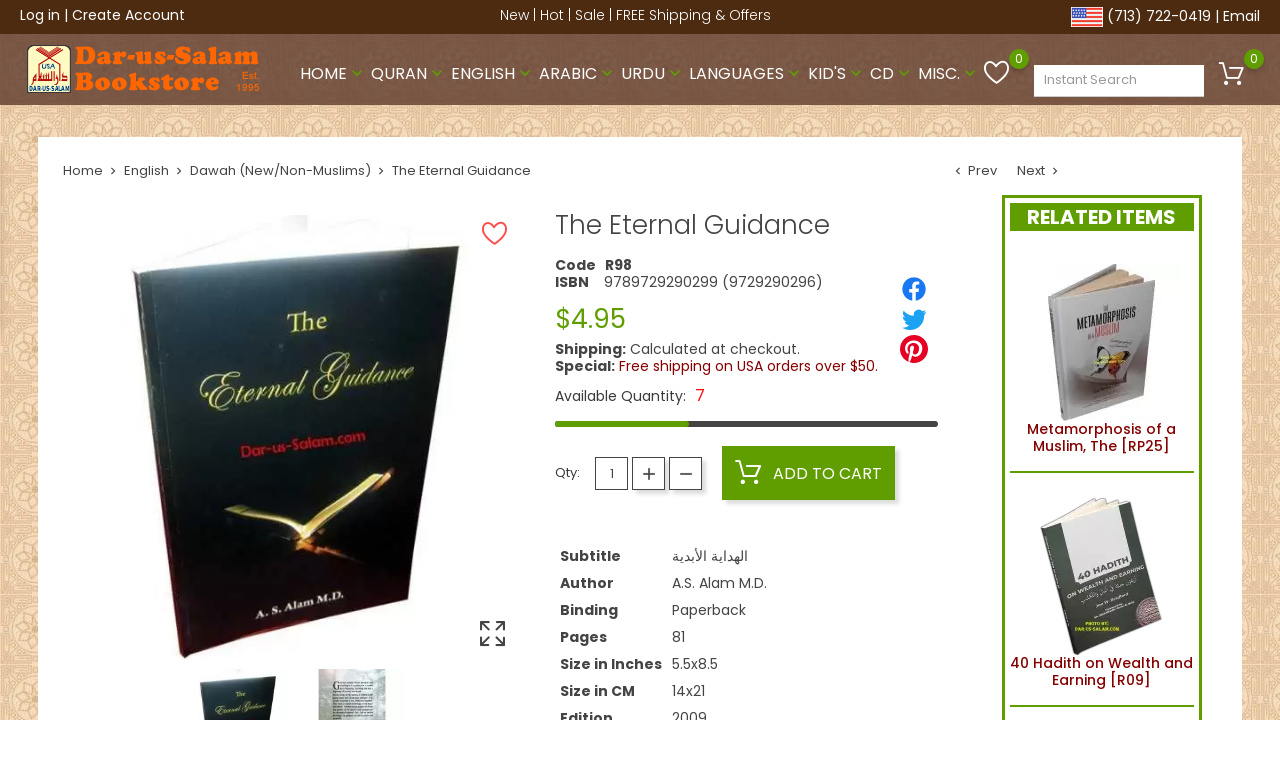

--- FILE ---
content_type: text/html; charset=utf-8
request_url: https://dar-us-salam.com/english/dawah-new-non-muslims/r98-the-eternal-guidance.html
body_size: 17937
content:
<!doctype html>
<html lang="en">

  <head>
    
      
  <meta charset="utf-8">


  <meta http-equiv="x-ua-compatible" content="ie=edge">



  <link rel="canonical" href="https://dar-us-salam.com/english/dawah-new-non-muslims/r98-the-eternal-guidance.html">

  <title>The Eternal Guidance الهداية الأبدية | Shop Book Now</title>
  <meta name="description" content="God has created the whole universe and everything in it. Anything that is created has a beginning. Anything that has a beginning will one day have an end.Human beings are the supreme of creation in the animal world. They are the most intelligent">
  <meta name="keywords" content="">
  
  
        



  <meta name="viewport" content="width=device-width, initial-scale=1">


<!-- Generated favicons from realfavicongenerator.net -->
<link rel="icon" type="image/png" href="/favicon-48x48.png" sizes="48x48" />
<link rel="icon" type="image/svg+xml" href="/favicon.svg" />
<link rel="icon" href="/favicon.ico" type="image/x-icon">
<link rel="shortcut icon" href="/favicon.ico" type="image/x-icon">
<link rel="apple-touch-icon" sizes="180x180" href="/apple-touch-icon.png" />
<link rel="manifest" href="/site.webmanifest" />
<meta property="og:site_name" content="Dar-us-Salam Islamic Bookstore">


<style type="text/css">
  @media screen and (max-width: 1351px) and (min-width: 1349px) {
    #product .product-miniature .thumbnail-container-inner{
      min-height: 220px;
    }

    #product .js-product-list img{
      min-height: 166px;
    }

    #bonslick{
      min-height: 770px;
    }
  }
</style>


    <link rel="stylesheet" href="https://dar-us-salam.com/themes/FoodStore/assets/cache/theme-8a93171343.css" type="text/css" media="all">




  
  
  
  

  <script>
        var ajaxUrl = "https:\/\/dar-us-salam.com\/module\/relatedproductspremium\/ajax";
        var bon_wishlist_url = "\/modules\/bonwishlist\/ajax.php";
        var comment_tab = "3";
        var disabel_inspact_warn_msg = "Please close the developer tools";
        var disable_copy = "0";
        var disable_cut = "0";
        var disable_inspect_element = "0";
        var disable_page_source = "0";
        var disable_paste = "0";
        var disable_right_click = "0";
        var disable_save_page_source = "0";
        var disable_text_selection = "0";
        var lgcomments_products_default_display = "3";
        var lgcomments_products_extra_display = "10";
        var module_dir = "\/modules\/lgcomments\/";
        var myprestaloyaltyurl = "https:\/\/dar-us-salam.com\/cart?ajax=1&myprestaloyaltyurl=1";
        var notice_countdown_days = "days";
        var notice_countdown_hr = "hr";
        var notice_countdown_min = "min";
        var notice_countdown_sec = "sec";
        var oosn_id_module = "393";
        var prestashop = {"cart":{"products":[],"totals":{"total":{"type":"total","label":"Total","amount":0,"value":"$0.00"},"total_including_tax":{"type":"total","label":"Total","amount":0,"value":"$0.00"},"total_excluding_tax":{"type":"total","label":"Subtotal","amount":0,"value":"$0.00"}},"subtotals":{"products":{"type":"products","label":"Item Total","amount":0,"value":"$0.00"},"discounts":null,"shipping":{"type":"shipping","label":"Shipping","amount":0,"value":""},"tax":{"type":"tax","label":"Taxes (Only for Texas)","amount":0,"value":"$0.00"}},"products_count":0,"summary_string":"0 items","vouchers":{"allowed":1,"added":[]},"discounts":[],"minimalPurchase":0,"minimalPurchaseRequired":""},"currency":{"id":1,"name":"Dollar","iso_code":"USD","iso_code_num":"840","sign":"$"},"customer":{"lastname":null,"firstname":null,"email":null,"birthday":null,"newsletter":null,"newsletter_date_add":null,"optin":null,"website":null,"company":null,"siret":null,"ape":null,"is_logged":false,"gender":{"type":null,"name":null},"addresses":[]},"country":{"id_zone":"9","id_currency":"0","call_prefix":"1","iso_code":"US","active":"1","contains_states":"1","need_identification_number":"0","need_zip_code":"1","zip_code_format":"NNNNN","display_tax_label":"0","name":"United States","id":21},"language":{"name":"English (English)","iso_code":"en","locale":"en-US","language_code":"en-us","active":"1","is_rtl":"0","date_format_lite":"m\/d\/Y","date_format_full":"m\/d\/Y H:i:s","id":1},"page":{"title":"","canonical":"https:\/\/dar-us-salam.com\/english\/dawah-new-non-muslims\/r98-the-eternal-guidance.html","meta":{"title":"The Eternal Guidance \u0627\u0644\u0647\u062f\u0627\u064a\u0629 \u0627\u0644\u0623\u0628\u062f\u064a\u0629 | Shop Book Now","description":"God has created the whole universe and everything in it. Anything that is created has a beginning. Anything that has a beginning will one day have an end.Human beings are the supreme of creation in the animal world. They are the most intelligent","keywords":"","robots":"index"},"page_name":"product","body_classes":{"lang-en":true,"lang-rtl":false,"country-US":true,"currency-USD":true,"layout-right-column":true,"page-product":true,"tax-display-disabled":true,"page-customer-account":false,"product-id-1059":true,"product-The Eternal Guidance":true,"product-id-category-22":true,"product-id-manufacturer-0":true,"product-id-supplier-0":true,"product-available-for-order":true},"admin_notifications":[],"password-policy":{"feedbacks":{"0":"Very weak","1":"Weak","2":"Average","3":"Strong with at least 8 digits, 1 special character, 1 letter, 1 number & 1 capital letter.","4":"Very strong","Straight rows of keys are easy to guess":"Straight rows of keys are easy to guess","Short keyboard patterns are easy to guess":"Short keyboard patterns are easy to guess","Use a longer keyboard pattern with more turns":"Use a longer keyboard pattern with more turns","Repeats like \"aaa\" are easy to guess":"Repeats like \"aaa\" are easy to guess","Repeats like \"abcabcabc\" are only slightly harder to guess than \"abc\"":"Repeats like \"abcabcabc\" are only slightly harder to guess than \"abc\"","Sequences like abc or 6543 are easy to guess":"Sequences like \"abc\" or \"6543\" are easy to guess.","Recent years are easy to guess":"Recent years are easy to guess","Dates are often easy to guess":"Dates are often easy to guess","This is a top-10 common password":"This is a top-10 common password","This is a top-100 common password":"This is a top-100 common password","This is a very common password":"This is a very common password","This is similar to a commonly used password":"This is similar to a commonly used password","A word by itself is easy to guess":"A word by itself is easy to guess","Names and surnames by themselves are easy to guess":"Names and surnames by themselves are easy to guess","Common names and surnames are easy to guess":"Common names and surnames are easy to guess","Use a few words, avoid common phrases":"Use a few words, avoid common phrases","No need for symbols, digits, or uppercase letters":"No need for symbols, digits, or uppercase letters","Avoid repeated words and characters":"Avoid repeated words and characters","Avoid sequences":"Avoid sequences","Avoid recent years":"Avoid recent years","Avoid years that are associated with you":"Avoid years that are associated with you","Avoid dates and years that are associated with you":"Avoid dates and years that are associated with you","Capitalization doesn't help very much":"Capitalization doesn't help very much","All-uppercase is almost as easy to guess as all-lowercase":"All-uppercase is almost as easy to guess as all-lowercase","Reversed words aren't much harder to guess":"Reversed words aren't much harder to guess","Predictable substitutions like '@' instead of 'a' don't help very much":"Predictable substitutions like \"@\" instead of \"a\" don't help very much.","Add another word or two. Uncommon words are better.":"Add another word or two. Uncommon words are better."}}},"shop":{"name":"Dar-us-Salam Islamic Bookstore","logo":"https:\/\/dar-us-salam.com\/img\/logo-1765774351.jpg","stores_icon":"https:\/\/dar-us-salam.com\/img\/logo_stores.png","favicon":"https:\/\/dar-us-salam.com\/img\/favicon.ico"},"core_js_public_path":"\/themes\/","urls":{"base_url":"https:\/\/dar-us-salam.com\/","current_url":"https:\/\/dar-us-salam.com\/english\/dawah-new-non-muslims\/r98-the-eternal-guidance.html","shop_domain_url":"https:\/\/dar-us-salam.com","img_ps_url":"https:\/\/dar-us-salam.com\/img\/","img_cat_url":"https:\/\/dar-us-salam.com\/img\/c\/","img_lang_url":"https:\/\/dar-us-salam.com\/img\/l\/","img_prod_url":"https:\/\/dar-us-salam.com\/img\/p\/","img_manu_url":"https:\/\/dar-us-salam.com\/img\/m\/","img_sup_url":"https:\/\/dar-us-salam.com\/img\/su\/","img_ship_url":"https:\/\/dar-us-salam.com\/img\/s\/","img_store_url":"https:\/\/dar-us-salam.com\/img\/st\/","img_col_url":"https:\/\/dar-us-salam.com\/img\/co\/","img_url":"https:\/\/dar-us-salam.com\/themes\/FoodStore\/assets\/img\/","css_url":"https:\/\/dar-us-salam.com\/themes\/FoodStore\/assets\/css\/","js_url":"https:\/\/dar-us-salam.com\/themes\/FoodStore\/assets\/js\/","pic_url":"https:\/\/dar-us-salam.com\/upload\/","theme_assets":"https:\/\/dar-us-salam.com\/themes\/FoodStore\/assets\/","theme_dir":"https:\/\/dar-us-salam.com\/themes\/FoodStore\/","pages":{"address":"https:\/\/dar-us-salam.com\/address","addresses":"https:\/\/dar-us-salam.com\/addresses","authentication":"https:\/\/dar-us-salam.com\/login","manufacturer":"https:\/\/dar-us-salam.com\/publishers","cart":"https:\/\/dar-us-salam.com\/cart","category":"https:\/\/dar-us-salam.com\/index.php?controller=category","cms":"https:\/\/dar-us-salam.com\/index.php?controller=cms","contact":"https:\/\/dar-us-salam.com\/contact_us","discount":"https:\/\/dar-us-salam.com\/discount","guest_tracking":"https:\/\/dar-us-salam.com\/guest-tracking","history":"https:\/\/dar-us-salam.com\/order-history","identity":"https:\/\/dar-us-salam.com\/identity","index":"https:\/\/dar-us-salam.com\/","my_account":"https:\/\/dar-us-salam.com\/my-account","order_confirmation":"https:\/\/dar-us-salam.com\/order-confirmation","order_detail":"https:\/\/dar-us-salam.com\/index.php?controller=order-detail","order_follow":"https:\/\/dar-us-salam.com\/order-follow","order":"https:\/\/dar-us-salam.com\/order","order_return":"https:\/\/dar-us-salam.com\/index.php?controller=order-return","order_slip":"https:\/\/dar-us-salam.com\/credit-slip","pagenotfound":"https:\/\/dar-us-salam.com\/page-not-found","password":"https:\/\/dar-us-salam.com\/password-recovery","pdf_invoice":"https:\/\/dar-us-salam.com\/index.php?controller=pdf-invoice","pdf_order_return":"https:\/\/dar-us-salam.com\/index.php?controller=pdf-order-return","pdf_order_slip":"https:\/\/dar-us-salam.com\/index.php?controller=pdf-order-slip","prices_drop":"https:\/\/dar-us-salam.com\/prices-drop","product":"https:\/\/dar-us-salam.com\/index.php?controller=product","registration":"https:\/\/dar-us-salam.com\/index.php?controller=registration","search":"https:\/\/dar-us-salam.com\/search","sitemap":"https:\/\/dar-us-salam.com\/sitemap","stores":"https:\/\/dar-us-salam.com\/stores","supplier":"https:\/\/dar-us-salam.com\/supplier","new_products":"https:\/\/dar-us-salam.com\/newarrivals","brands":"https:\/\/dar-us-salam.com\/publishers","register":"https:\/\/dar-us-salam.com\/index.php?controller=registration","order_login":"https:\/\/dar-us-salam.com\/order?login=1"},"alternative_langs":[],"actions":{"logout":"https:\/\/dar-us-salam.com\/?mylogout="},"no_picture_image":{"bySize":{"cart_default":{"url":"https:\/\/dar-us-salam.com\/img\/p\/en-default-cart_default.jpg","width":68,"height":68},"small_default":{"url":"https:\/\/dar-us-salam.com\/img\/p\/en-default-small_default.jpg","width":157,"height":157},"home_default":{"url":"https:\/\/dar-us-salam.com\/img\/p\/en-default-home_default.jpg","width":250,"height":250},"medium_default":{"url":"https:\/\/dar-us-salam.com\/img\/p\/en-default-medium_default.jpg","width":500,"height":500},"large_default":{"url":"https:\/\/dar-us-salam.com\/img\/p\/en-default-large_default.jpg","width":1200,"height":800}},"small":{"url":"https:\/\/dar-us-salam.com\/img\/p\/en-default-cart_default.jpg","width":68,"height":68},"medium":{"url":"https:\/\/dar-us-salam.com\/img\/p\/en-default-home_default.jpg","width":250,"height":250},"large":{"url":"https:\/\/dar-us-salam.com\/img\/p\/en-default-large_default.jpg","width":1200,"height":800},"legend":""}},"configuration":{"display_taxes_label":false,"display_prices_tax_incl":false,"is_catalog":false,"show_prices":true,"opt_in":{"partner":false},"quantity_discount":{"type":"price","label":"Unit price"},"voucher_enabled":1,"return_enabled":0},"field_required":[],"breadcrumb":{"links":[{"title":"Home","url":"https:\/\/dar-us-salam.com\/"},{"title":"English","url":"https:\/\/dar-us-salam.com\/english\/"},{"title":"Dawah (New\/Non-Muslims)","url":"https:\/\/dar-us-salam.com\/english\/dawah-new-non-muslims\/"},{"title":"The Eternal Guidance","url":"https:\/\/dar-us-salam.com\/english\/dawah-new-non-muslims\/r98-the-eternal-guidance.html"}],"count":4},"link":{"protocol_link":"https:\/\/","protocol_content":"https:\/\/"},"time":1768687005,"static_token":"e5ebb0cb00548dc64b3586cdb9ea6f5a","token":"8892b8a21b42d8c9d01a9e2c4568442f","debug":false};
        var psemailsubscription_subscription = "https:\/\/dar-us-salam.com\/module\/ps_emailsubscription\/subscription";
        var regpro_c_sitekey = "6LdwrqYqAAAAACculb-04svcBjAtOQVsiK2WzRc-";
        var review_controller_link = "https:\/\/dar-us-salam.com\/store-reviews";
        var review_controller_name = "store-reviews";
        var send_successfull_msg = "The review has been correctly sent.";
        var sliderblocks = 4;
        var star_color = "yellow";
        var star_style = "plain";
        var static_token_bon_wishlist = "e5ebb0cb00548dc64b3586cdb9ea6f5a";
        var theme_sticky_cart = "1";
        var theme_sticky_footer = "1";
        var theme_sticky_header = "1";
      </script>



  <script type="text/javascript">
            var PURCHASE_TIME_SHOW = 7000;
            var PURCHASE_TIME_ACTIVE = 15000;
    </script>
<script type="text/javascript">
    
        var oosn_front_controller_url = 'https://dar-us-salam.com/module/hioutofstocknotification/subscribe';
        var psv = 8.2;
        var oosn_secure_key = 'cbbc00f8cb4c0d653bd22831c9b67580';
        var oosn_position = 'page';
        var quantity = 7;
        var id_combination = 0;
        var oosn_stock_managment = 1;
    
</script>
<script type="text/javascript">
      var BON_BAN_LIMIT = 4;
      var BON_BAN_DISPLAY_CAROUSEL = false;
      var BON_BAN_DISPLAY_ITEM_NB = false;
      var BON_BAN_CAROUSEL_NB = 4;
      var BON_BAN_CAROUSEL_MARGIN = 20;
      var BON_BAN_CAROUSEL_LOOP = false;
      var BON_BAN_CAROUSEL_NAV = 1;
      var BON_BAN_CAROUSEL_DOTS = 1;
  </script>

<link href="https://fonts.googleapis.com/icon?family=Material+Icons&display=swap" rel="stylesheet">
<script type="text/javascript">
      var BON_HTML_LIMIT = 4;
      var BON_HTML_DISPLAY_CAROUSEL = false;
      var BON_HTML_DISPLAY_ITEM_NB = false;
      var BON_HTML_CAROUSEL_NB = 4;
      var BON_HTML_CAROUSEL_MARGIN = 20;
      var BON_HTML_CAROUSEL_LOOP = false;
      var BON_HTML_CAROUSEL_NAV = 1;
      var BON_HTML_CAROUSEL_DOTS = 1;
  </script>

<script type="text/javascript">
      var BON_SLICK_CAROUSEL_LOOP = 1;
      var BON_SLICK_CAROUSEL_NAV = 1;
      var BON_SLICK_CAROUSEL_DOTS = 1;
      var BON_SLICK_CAROUSEL_DRAG = 1;
      var BON_SLICK_CAROUSEL_AUTOPLAY = 1;
      var BON_SLICK_CAROUSEL_TIME = 8000;
  </script>





    
  <meta property="og:type" content="product">
  <meta property="og:url" content="https://dar-us-salam.com/english/dawah-new-non-muslims/r98-the-eternal-guidance.html">
  <meta property="og:title" content="The Eternal Guidance الهداية الأبدية | Shop Book Now">
  <meta property="og:site_name" content="Dar-us-Salam Islamic Bookstore">
  <meta property="og:description" content="God has created the whole universe and everything in it. Anything that is created has a beginning. Anything that has a beginning will one day have an end.Human beings are the supreme of creation in the animal world. They are the most intelligent">
  <meta property="og:image" content="https://dar-us-salam.com/1897-large_default/r98-the-eternal-guidance.jpg">
  <meta property="product:pretax_price:amount" content="4.95">
  <meta property="product:pretax_price:currency" content="USD">
  <meta property="product:price:amount" content="4.95">
  <meta property="product:price:currency" content="USD">
    <meta property="product:weight:value" content="0.450000">
  <meta property="product:weight:units" content="lb">
  
  </head>

  <body id="product" class="lang-en country-us currency-usd layout-right-column page-product tax-display-disabled product-id-1059 product-the-eternal-guidance product-id-category-22 product-id-manufacturer-0 product-id-supplier-0 product-available-for-order">

            
        
          
        <img alt="unknown" width="320" height="400" style="pointer-events: none; position: absolute; z-index: -1; top: 0; left: 0; width: 99vw; height: 99vh; max-width: 96vw; max-height: 96vh;"  src="[data-uri]">
      
    
            
    
      
    <div id="bon_ship" class="bon_ship_version_1_7 bon-shipping" style="background: #4c2b11; opacity: 1">

    <div id="bon-leftside">
        <a href="https://dar-us-salam.com/my-account" title="Log in to your existing account" rel="nofollow">Log in</a> | 
    <a href="https://dar-us-salam.com/login?create_account=1" title="Create a customer account" rel="nofollow">Create Account</a>
        </div>

    <div id="bon-center">
                        <p><a href="/new/">New</a> | <a href="/best-sellers">Hot</a> | <a href="/prices-drop">Sale</a> | <a href="/free-offers.htm">FREE Shipping &amp; Offers</a></p>
            </div>

    <div id="bon-rightside">
    <a href="/stores-branches.htm" title="Welcome to our Houston Texas USA website."><img src="/nav/usa-flag.png" alt="Darussalam USA Branch" width="32" height="20"></a>
    <a href="/about_us.htm" title="Our Phone - About Dar-us-Salam">(713) 722-0419</a> | 
    <a href="/contact_us" title="Contact / Email Us">Email</a>
    </div>

    </div>

    

    <main>



      
              

      <header id="header">
        
            
  <div class="header-banner">
    
  </div>
  

  
  <nav class="header-nav">
    <div class="container">
      <div class="row">
        <div class="" id="_mobile_logo">
                    <a href="https://dar-us-salam.com/">
          <img class="logo" src="https://dar-us-salam.com/img/logo-1765774351.jpg" width="235" height="50" alt="Dar-us-Salam Islamic Bookstore">
          </a>
                  </div>
        <div class="hidden-sm-down">
          <div class="col-md-5 col-xs-12">
            
          </div>
          <div class="col-md-7 right-nav">
            
          </div>
        </div>
        <div class="hidden-md-up text-sm-center mobile">
          <div class="float-xs-left" id="menu-icon">
            <i class="fl-outicons-lines7"></i>
          </div>
                    <div class="float-xs-right" id="_mobile_setting-header"></div>
                  </div>
      </div>
    </div>
  </nav>
  

  
  <div class="header-top revealOnScroll animated fadeInUp" data-animation="fadeInUp">
    <div class="container">
      <div class="row">
        <div class="col-md-12 position-static">
          <div class="hidden-sm-down" id="_desktop_logo">
                       <a href="https://dar-us-salam.com/">
            <img src="https://dar-us-salam.com/img/logo-1765774351.jpg" alt="Dar-us-Salam Islamic Bookstore" width="235" height="50" class="logo">
            </a>
                      </div>
          <div class="menu js-top-menu position-static hidden-sm-down" id="_desktop_top_menu"><ul class="top-menu"id="top-menu" data-depth="0"><li class="cms-category" id="cms-category-1"><a class="dropdown-item" href="https://dar-us-salam.com/home" data-depth="0"><span class="float-xs-right hidden-md-up"><span data-target="#top_sub_menu_44855" data-toggle="collapse" class="navbar-toggler collapse-icons"><i class="material-icons add">&#xE313;</i><i class="material-icons remove">&#xE316;</i></span></span>Home</a><div class="popover sub-menu js-sub-menu collapse" id="top_sub_menu_44855"><ul class="top-menu" data-depth="1"><li class="cms-category" id="cms-category-2"><a class="dropdown-item dropdown-submenu" href="https://dar-us-salam.com/authors" data-depth="1"><span class="float-xs-right hidden-md-up"><span data-target="#top_sub_menu_21472" data-toggle="collapse" class="navbar-toggler collapse-icons"><i class="material-icons add">&#xE313;</i><i class="material-icons remove">&#xE316;</i></span></span>Authors</a><div class="collapse" id="top_sub_menu_21472"><ul class="top-menu" data-depth="2"><li class="cms-page" id="cms-page-8"><a class="dropdown-item" href="https://dar-us-salam.com/authors/annawawi.htm" data-depth="2">Imam An-Nawawi</a></li>
<li class="cms-page" id="cms-page-9"><a class="dropdown-item" href="https://dar-us-salam.com/authors/hafiz-al-mundhiri.htm" data-depth="2">Al-Hafiz Al-Mundhiri</a></li>
<li class="cms-page" id="cms-page-10"><a class="dropdown-item" href="https://dar-us-salam.com/authors/hafiz-ibn-hajar.htm" data-depth="2">Imam Al-Hafiz Ibn Hajar Al-&#039;Asqalani</a></li>
<li class="cms-page" id="cms-page-11"><a class="dropdown-item" href="https://dar-us-salam.com/authors/hafiz-ibn-kathir.htm" data-depth="2">Imam Hafiz Ibn Kathir</a></li>
<li class="cms-page" id="cms-page-12"><a class="dropdown-item" href="https://dar-us-salam.com/authors/imam_muslim.htm" data-depth="2">Imam Muslim</a></li>
<li class="cms-page" id="cms-page-13"><a class="dropdown-item" href="https://dar-us-salam.com/authors/muhsin-khan.htm" data-depth="2">Dr. Muhammad Muhsin Khan</a></li>
<li class="cms-page" id="cms-page-15"><a class="dropdown-item" href="https://dar-us-salam.com/authors/taqi-ud-din-hilali.htm" data-depth="2">Dr. Muhammad Taqi-ud-Din Al-Hilali</a></li>
<li class="cms-page" id="cms-page-14"><a class="dropdown-item" href="https://dar-us-salam.com/authors/safiur-rahaman.htm" data-depth="2">Safi-ur-Rahman al-Mubarakpuri</a></li>
</ul></div></li>
<li class="cms-category" id="cms-category-3"><a class="dropdown-item dropdown-submenu" href="https://dar-us-salam.com/information" data-depth="1"><span class="float-xs-right hidden-md-up"><span data-target="#top_sub_menu_4906" data-toggle="collapse" class="navbar-toggler collapse-icons"><i class="material-icons add">&#xE313;</i><i class="material-icons remove">&#xE316;</i></span></span>Information</a><div class="collapse" id="top_sub_menu_4906"><ul class="top-menu" data-depth="2"><li class="cms-page" id="cms-page-22"><a class="dropdown-item" href="https://dar-us-salam.com/information/black-seed-an-amazing-herb.htm" data-depth="2">Black Seed - an Amazing Herb</a></li>
<li class="cms-page" id="cms-page-29"><a class="dropdown-item" href="https://dar-us-salam.com/information/free-islamic-pdf-books.htm" data-depth="2">Free Islamic PDF Books</a></li>
<li class="cms-page" id="cms-page-3"><a class="dropdown-item" href="https://dar-us-salam.com/information/terms-and-conditions.htm" data-depth="2">Terms &amp; Conditions of Use</a></li>
<li class="cms-page" id="cms-page-2"><a class="dropdown-item" href="https://dar-us-salam.com/information/privacypolicy.htm" data-depth="2">Privacy Policy</a></li>
</ul></div></li>
<li class="cms-category" id="cms-category-4"><a class="dropdown-item dropdown-submenu" href="https://dar-us-salam.com/list" data-depth="1"><span class="float-xs-right hidden-md-up"><span data-target="#top_sub_menu_83755" data-toggle="collapse" class="navbar-toggler collapse-icons"><i class="material-icons add">&#xE313;</i><i class="material-icons remove">&#xE316;</i></span></span>List</a><div class="collapse" id="top_sub_menu_83755"><ul class="top-menu" data-depth="2"><li class="cms-page" id="cms-page-24"><a class="dropdown-item" href="https://dar-us-salam.com/list/subscribe-sucess.htm" data-depth="2">Thank you for Subscribing to our Newsletter</a></li>
<li class="cms-page" id="cms-page-25"><a class="dropdown-item" href="https://dar-us-salam.com/list/confirmation-needed.htm" data-depth="2">Confirmation Needed</a></li>
<li class="cms-page" id="cms-page-26"><a class="dropdown-item" href="https://dar-us-salam.com/list/unsubscribed.htm" data-depth="2">You have Unsubscribed</a></li>
<li class="cms-page" id="cms-page-27"><a class="dropdown-item" href="https://dar-us-salam.com/list/yelp.htm" data-depth="2">Yelp Customer Discount</a></li>
<li class="cms-page" id="cms-page-28"><a class="dropdown-item" href="https://dar-us-salam.com/list/whitelist.htm" data-depth="2">Dar-us-Salam Email Whitelist Instructions</a></li>
</ul></div></li>
<li class="cms-category" id="cms-category-6"><a class="dropdown-item dropdown-submenu" href="https://dar-us-salam.com/islamic-articles" data-depth="1"><span class="float-xs-right hidden-md-up"><span data-target="#top_sub_menu_62500" data-toggle="collapse" class="navbar-toggler collapse-icons"><i class="material-icons add">&#xE313;</i><i class="material-icons remove">&#xE316;</i></span></span>Islamic Articles</a><div class="collapse" id="top_sub_menu_62500"><ul class="top-menu" data-depth="2"><li class="cms-page" id="cms-page-31"><a class="dropdown-item" href="https://dar-us-salam.com/islamic-articles/what-muslims-believe.htm" data-depth="2">What Do Muslims Believe? A Brief Guide</a></li>
<li class="cms-page" id="cms-page-32"><a class="dropdown-item" href="https://dar-us-salam.com/islamic-articles/become-a-better-muslim.htm" data-depth="2">How to Become a Better Muslim?</a></li>
<li class="cms-page" id="cms-page-33"><a class="dropdown-item" href="https://dar-us-salam.com/islamic-articles/8-ways-to-get-closer-to-allah.htm" data-depth="2">8 Ways to Get Closer to Allah</a></li>
<li class="cms-page" id="cms-page-34"><a class="dropdown-item" href="https://dar-us-salam.com/islamic-articles/how-to-pray-istikhara-step-by-step.htm" data-depth="2">How to Pray Istikhara: Step by Step</a></li>
<li class="cms-page" id="cms-page-35"><a class="dropdown-item" href="https://dar-us-salam.com/islamic-articles/5-ways-to-trust-allah-in-difficult-times.htm" data-depth="2">5 Ways to Trust Allah in Difficult Times</a></li>
<li class="cms-page" id="cms-page-36"><a class="dropdown-item" href="https://dar-us-salam.com/islamic-articles/white-days-in-islam-fasting-and-reflection.htm" data-depth="2">White Days in Islam: The Importance of Fasting and Reflection</a></li>
</ul></div></li>
<li class="cms-page" id="cms-page-4"><a class="dropdown-item dropdown-submenu" href="https://dar-us-salam.com/about_us.htm" data-depth="1">About Dar-us-Salam</a></li>
<li class="cms-page" id="cms-page-16"><a class="dropdown-item dropdown-submenu" href="https://dar-us-salam.com/affiliate-program.htm" data-depth="1">Affiliate Program</a></li>
<li class="cms-page" id="cms-page-5"><a class="dropdown-item dropdown-submenu" href="https://dar-us-salam.com/houston.htm" data-depth="1">Islamic Bookstore in Houston</a></li>
<li class="cms-page" id="cms-page-18"><a class="dropdown-item dropdown-submenu" href="https://dar-us-salam.com/stores-branches.htm" data-depth="1">Branches and Stores</a></li>
<li class="cms-page" id="cms-page-30"><a class="dropdown-item dropdown-submenu" href="https://dar-us-salam.com/contact_us.htm" data-depth="1">Contact Us</a></li>
<li class="cms-page" id="cms-page-17"><a class="dropdown-item dropdown-submenu" href="https://dar-us-salam.com/dawah-discounts.htm" data-depth="1">Discount Rates for Dawah</a></li>
<li class="cms-page" id="cms-page-6"><a class="dropdown-item dropdown-submenu" href="https://dar-us-salam.com/wholesale.htm" data-depth="1">Discount Rates for Resellers</a></li>
<li class="cms-page" id="cms-page-20"><a class="dropdown-item dropdown-submenu" href="https://dar-us-salam.com/free-offers.htm" data-depth="1">Dar al-Salam FREE Offers and Specials</a></li>
<li class="cms-page" id="cms-page-23"><a class="dropdown-item dropdown-submenu" href="https://dar-us-salam.com/publishers.htm" data-depth="1">Items by Publisher</a></li>
<li class="cms-page" id="cms-page-21"><a class="dropdown-item dropdown-submenu" href="https://dar-us-salam.com/loyalty-program.htm" data-depth="1">Loyalty Program</a></li>
<li class="cms-page" id="cms-page-19"><a class="dropdown-item dropdown-submenu" href="https://dar-us-salam.com/newsletter.htm" data-depth="1">Newsletter Mailing List</a></li>
<li class="cms-page" id="cms-page-7"><a class="dropdown-item dropdown-submenu" href="https://dar-us-salam.com/eCatalog.htm" data-depth="1">Printable Catalogs</a></li>
<li class="cms-page" id="cms-page-1"><a class="dropdown-item dropdown-submenu" href="https://dar-us-salam.com/shipping.htm" data-depth="1">Shipping &amp; Returns</a></li>
<li class="cms-page" id="cms-page-37"><a class="dropdown-item dropdown-submenu" href="https://dar-us-salam.com/review-us.htm" data-depth="1">Post a Review for our Business</a></li>
<li class="cms-page" id="cms-page-38"><a class="dropdown-item dropdown-submenu" href="https://dar-us-salam.com/islamic-links.htm" data-depth="1">Islamic Links</a></li>
</ul></div></li>
<li class="category" id="category-4"><a class="dropdown-item" href="https://dar-us-salam.com/quran/" data-depth="0"><span class="float-xs-right hidden-md-up"><span data-target="#top_sub_menu_16663" data-toggle="collapse" class="navbar-toggler collapse-icons"><i class="material-icons add">&#xE313;</i><i class="material-icons remove">&#xE316;</i></span></span>Quran</a><div class="popover sub-menu js-sub-menu collapse" id="top_sub_menu_16663"><ul class="top-menu" data-depth="1"><li class="category" id="category-29"><a class="dropdown-item dropdown-submenu" href="https://dar-us-salam.com/quran/noble-qurans/" data-depth="1">Noble Qurans</a></li>
<li class="category" id="category-31"><a class="dropdown-item dropdown-submenu" href="https://dar-us-salam.com/quran/tafseer/" data-depth="1">Tafseer</a></li>
<li class="category" id="category-60"><a class="dropdown-item dropdown-submenu" href="https://dar-us-salam.com/quran/mushaf-tajweed/" data-depth="1">Mushaf Tajweed</a></li>
<li class="category" id="category-61"><a class="dropdown-item dropdown-submenu" href="https://dar-us-salam.com/quran/mushaf-uthmani/" data-depth="1">Mushaf Uthmani</a></li>
<li class="category" id="category-59"><a class="dropdown-item dropdown-submenu" href="https://dar-us-salam.com/quran/persian-script/" data-depth="1">Persian Script</a></li>
<li class="category" id="category-117"><a class="dropdown-item dropdown-submenu" href="https://dar-us-salam.com/quran/quran-in-30-parts/" data-depth="1">Quran in 30 Parts</a></li>
<li class="category" id="category-51"><a class="dropdown-item dropdown-submenu" href="https://dar-us-salam.com/quran/learn-the-quran/" data-depth="1">Learn Quran &amp; Arabic</a></li>
<li class="category" id="category-52"><a class="dropdown-item dropdown-submenu" href="https://dar-us-salam.com/quran/other-translations/" data-depth="1">Other Translations</a></li>
</ul></div></li>
<li class="category" id="category-3"><a class="dropdown-item" href="https://dar-us-salam.com/english/" data-depth="0"><span class="float-xs-right hidden-md-up"><span data-target="#top_sub_menu_61726" data-toggle="collapse" class="navbar-toggler collapse-icons"><i class="material-icons add">&#xE313;</i><i class="material-icons remove">&#xE316;</i></span></span>English</a><div class="popover sub-menu js-sub-menu collapse" id="top_sub_menu_61726"><ul class="top-menu" data-depth="1"><li class="category" id="category-20"><a class="dropdown-item dropdown-submenu" href="https://dar-us-salam.com/english/aqidah-creed/" data-depth="1">Aqidah (Creed)</a></li>
<li class="category" id="category-35"><a class="dropdown-item dropdown-submenu" href="https://dar-us-salam.com/english/biography-of-the-prophet/" data-depth="1">Biography of the Prophet</a></li>
<li class="category" id="category-34"><a class="dropdown-item dropdown-submenu" href="https://dar-us-salam.com/english/biography-of-the-companions/" data-depth="1">Biography of the Companions</a></li>
<li class="category" id="category-36"><a class="dropdown-item dropdown-submenu" href="https://dar-us-salam.com/english/biography-of-imams/" data-depth="1">Biography of Imams</a></li>
<li class="category" id="category-22"><a class="dropdown-item dropdown-submenu" href="https://dar-us-salam.com/english/dawah-new-non-muslims/" data-depth="1">Dawah (New/Non-Muslims)</a></li>
<li class="category" id="category-23"><a class="dropdown-item dropdown-submenu" href="https://dar-us-salam.com/english/fiqh-islamic-law/" data-depth="1">Fiqh (Islamic Law)</a></li>
<li class="category" id="category-24"><a class="dropdown-item dropdown-submenu" href="https://dar-us-salam.com/english/hadith-sunnah/" data-depth="1">Hadith/Sunnah</a></li>
<li class="category" id="category-25"><a class="dropdown-item dropdown-submenu" href="https://dar-us-salam.com/english/hereafter-the-unseen/" data-depth="1">Hereafter &amp; The Unseen</a></li>
<li class="category" id="category-28"><a class="dropdown-item dropdown-submenu" href="https://dar-us-salam.com/english/islam-science/" data-depth="1">Islam &amp; Science</a></li>
<li class="category" id="category-27"><a class="dropdown-item dropdown-submenu" href="https://dar-us-salam.com/english/misc-islamic-books/" data-depth="1">Misc. Islamic Books</a></li>
<li class="category" id="category-21"><a class="dropdown-item dropdown-submenu" href="https://dar-us-salam.com/english/muslim-character/" data-depth="1">Muslim Character</a></li>
<li class="category" id="category-33"><a class="dropdown-item dropdown-submenu" href="https://dar-us-salam.com/english/prayer-supplication/" data-depth="1">Prayer &amp; Supplication</a></li>
<li class="category" id="category-32"><a class="dropdown-item dropdown-submenu" href="https://dar-us-salam.com/english/ramadan-hajj-zakat/" data-depth="1">Ramadan Hajj &amp; Zakat</a></li>
<li class="category" id="category-80"><a class="dropdown-item dropdown-submenu" href="https://dar-us-salam.com/english/stories-history/" data-depth="1">Stories &amp; History</a></li>
<li class="category" id="category-37"><a class="dropdown-item dropdown-submenu" href="https://dar-us-salam.com/english/teenagers/" data-depth="1">Teenagers</a></li>
<li class="category" id="category-38"><a class="dropdown-item dropdown-submenu" href="https://dar-us-salam.com/english/women-family/" data-depth="1">Women &amp; Family</a></li>
</ul></div></li>
<li class="category" id="category-6"><a class="dropdown-item" href="https://dar-us-salam.com/arabic/" data-depth="0"><span class="float-xs-right hidden-md-up"><span data-target="#top_sub_menu_76067" data-toggle="collapse" class="navbar-toggler collapse-icons"><i class="material-icons add">&#xE313;</i><i class="material-icons remove">&#xE316;</i></span></span>Arabic</a><div class="popover sub-menu js-sub-menu collapse" id="top_sub_menu_76067"><ul class="top-menu" data-depth="1"><li class="category" id="category-82"><a class="dropdown-item dropdown-submenu" href="https://dar-us-salam.com/arabic/aqidah-fiqh/" data-depth="1">Aqidah &amp; Fiqh  عقيدة و فقه</a></li>
<li class="category" id="category-86"><a class="dropdown-item dropdown-submenu" href="https://dar-us-salam.com/arabic/biography-history/" data-depth="1">Biography &amp; History  السيرة والتاريخ</a></li>
<li class="category" id="category-85"><a class="dropdown-item dropdown-submenu" href="https://dar-us-salam.com/arabic/hadith/" data-depth="1">Hadith  الحديث الشريف</a></li>
<li class="category" id="category-87"><a class="dropdown-item dropdown-submenu" href="https://dar-us-salam.com/arabic/miscellaneous/" data-depth="1">Miscellaneous  كتب متنوعة </a></li>
<li class="category" id="category-89"><a class="dropdown-item dropdown-submenu" href="https://dar-us-salam.com/arabic/tafaseer/" data-depth="1">Tafaseer  تفسير القرآن الكريم </a></li>
</ul></div></li>
<li class="category" id="category-7"><a class="dropdown-item" href="https://dar-us-salam.com/urdu/" data-depth="0"><span class="float-xs-right hidden-md-up"><span data-target="#top_sub_menu_40125" data-toggle="collapse" class="navbar-toggler collapse-icons"><i class="material-icons add">&#xE313;</i><i class="material-icons remove">&#xE316;</i></span></span>Urdu</a><div class="popover sub-menu js-sub-menu collapse" id="top_sub_menu_40125"><ul class="top-menu" data-depth="1"><li class="category" id="category-65"><a class="dropdown-item dropdown-submenu" href="https://dar-us-salam.com/urdu/aqeedh-fiqh/" data-depth="1">Aqeedh &amp; Fiqh</a></li>
<li class="category" id="category-66"><a class="dropdown-item dropdown-submenu" href="https://dar-us-salam.com/urdu/biography-history/" data-depth="1">Biography &amp; History</a></li>
<li class="category" id="category-68"><a class="dropdown-item dropdown-submenu" href="https://dar-us-salam.com/urdu/children-books/" data-depth="1">Children Books</a></li>
<li class="category" id="category-69"><a class="dropdown-item dropdown-submenu" href="https://dar-us-salam.com/urdu/dictionaries/" data-depth="1">Dictionaries</a></li>
<li class="category" id="category-70"><a class="dropdown-item dropdown-submenu" href="https://dar-us-salam.com/urdu/fatawa-qa/" data-depth="1">Fatawa</a></li>
<li class="category" id="category-71"><a class="dropdown-item dropdown-submenu" href="https://dar-us-salam.com/urdu/hadith-books/" data-depth="1">Hadith Books</a></li>
<li class="category" id="category-67"><a class="dropdown-item dropdown-submenu" href="https://dar-us-salam.com/urdu/misc-islamic-books/" data-depth="1">Misc. Islamic Books</a></li>
<li class="category" id="category-72"><a class="dropdown-item dropdown-submenu" href="https://dar-us-salam.com/urdu/namaz-dua/" data-depth="1">Namaz &amp; Dua&#039;</a></li>
<li class="category" id="category-73"><a class="dropdown-item dropdown-submenu" href="https://dar-us-salam.com/urdu/quran-tafsir/" data-depth="1">Quran &amp; Tafsir</a></li>
<li class="category" id="category-74"><a class="dropdown-item dropdown-submenu" href="https://dar-us-salam.com/urdu/urdu-audio/" data-depth="1">Urdu Audio</a></li>
</ul></div></li>
<li class="category" id="category-9"><a class="dropdown-item" href="https://dar-us-salam.com/languages/" data-depth="0"><span class="float-xs-right hidden-md-up"><span data-target="#top_sub_menu_90594" data-toggle="collapse" class="navbar-toggler collapse-icons"><i class="material-icons add">&#xE313;</i><i class="material-icons remove">&#xE316;</i></span></span>Languages</a><div class="popover sub-menu js-sub-menu collapse" id="top_sub_menu_90594"><ul class="top-menu" data-depth="1"><li class="category" id="category-90"><a class="dropdown-item dropdown-submenu" href="https://dar-us-salam.com/languages/bengali-books/" data-depth="1">Bengali বাংলা/বঙ্গ</a></li>
<li class="category" id="category-92"><a class="dropdown-item dropdown-submenu" href="https://dar-us-salam.com/languages/hindi-books/" data-depth="1">Hindi हिन्दी</a></li>
<li class="category" id="category-119"><a class="dropdown-item dropdown-submenu" href="https://dar-us-salam.com/languages/farsi/" data-depth="1">Farsi فارسی </a></li>
<li class="category" id="category-91"><a class="dropdown-item dropdown-submenu" href="https://dar-us-salam.com/languages/french-books/" data-depth="1">French - le français</a></li>
<li class="category" id="category-93"><a class="dropdown-item dropdown-submenu" href="https://dar-us-salam.com/languages/indonesian-books/" data-depth="1">Indonesian - Indone&#039;sia</a></li>
<li class="category" id="category-94"><a class="dropdown-item dropdown-submenu" href="https://dar-us-salam.com/languages/other-languages/" data-depth="1">Other Languages</a></li>
<li class="category" id="category-8"><a class="dropdown-item dropdown-submenu" href="https://dar-us-salam.com/languages/spanish-books/" data-depth="1">Spanish - Español</a></li>
<li class="category" id="category-62"><a class="dropdown-item dropdown-submenu" href="https://dar-us-salam.com/languages/spanish-audio/" data-depth="1">Spanish Audio/Video</a></li>
</ul></div></li>
<li class="category" id="category-5"><a class="dropdown-item" href="https://dar-us-salam.com/kids/" data-depth="0"><span class="float-xs-right hidden-md-up"><span data-target="#top_sub_menu_30818" data-toggle="collapse" class="navbar-toggler collapse-icons"><i class="material-icons add">&#xE313;</i><i class="material-icons remove">&#xE316;</i></span></span>Kid&#039;s</a><div class="popover sub-menu js-sub-menu collapse" id="top_sub_menu_30818"><ul class="top-menu" data-depth="1"><li class="category" id="category-104"><a class="dropdown-item dropdown-submenu" href="https://dar-us-salam.com/kids/aqidah-tawheed/" data-depth="1">Aqidah - Tawheed</a></li>
<li class="category" id="category-42"><a class="dropdown-item dropdown-submenu" href="https://dar-us-salam.com/kids/educational-series/" data-depth="1">Educational Series</a></li>
<li class="category" id="category-39"><a class="dropdown-item dropdown-submenu" href="https://dar-us-salam.com/kids/eid-decorations/" data-depth="1">Eid Decorations</a></li>
<li class="category" id="category-49"><a class="dropdown-item dropdown-submenu" href="https://dar-us-salam.com/kids/games-toys/" data-depth="1">Games &amp; Toys</a></li>
<li class="category" id="category-40"><a class="dropdown-item dropdown-submenu" href="https://dar-us-salam.com/kids/gift-lessons-series/" data-depth="1">Gift &amp; Lessons Series</a></li>
<li class="category" id="category-41"><a class="dropdown-item dropdown-submenu" href="https://dar-us-salam.com/kids/good-character/" data-depth="1">Good Character</a></li>
<li class="category" id="category-43"><a class="dropdown-item dropdown-submenu" href="https://dar-us-salam.com/kids/miscellaneous/" data-depth="1">Miscellaneous</a></li>
<li class="category" id="category-44"><a class="dropdown-item dropdown-submenu" href="https://dar-us-salam.com/kids/prophets-sent-by-allah/" data-depth="1">Prophets Sent by Allah</a></li>
<li class="category" id="category-46"><a class="dropdown-item dropdown-submenu" href="https://dar-us-salam.com/kids/prophet-s-companions/" data-depth="1">Prophet&#039;s Companions</a></li>
<li class="category" id="category-45"><a class="dropdown-item dropdown-submenu" href="https://dar-us-salam.com/kids/quran-arabic/" data-depth="1">Quran &amp; Arabic</a></li>
<li class="category" id="category-47"><a class="dropdown-item dropdown-submenu" href="https://dar-us-salam.com/kids/salat-dua/" data-depth="1">Salat &amp; Dua&#039;</a></li>
<li class="category" id="category-48"><a class="dropdown-item dropdown-submenu" href="https://dar-us-salam.com/kids/stories-biography/" data-depth="1">Stories &amp; Biography</a></li>
</ul></div></li>
<li class="category" id="category-10"><a class="dropdown-item" href="https://dar-us-salam.com/cd/" data-depth="0"><span class="float-xs-right hidden-md-up"><span data-target="#top_sub_menu_30443" data-toggle="collapse" class="navbar-toggler collapse-icons"><i class="material-icons add">&#xE313;</i><i class="material-icons remove">&#xE316;</i></span></span>CD</a><div class="popover sub-menu js-sub-menu collapse" id="top_sub_menu_30443"><ul class="top-menu" data-depth="1"><li class="category" id="category-95"><a class="dropdown-item dropdown-submenu" href="https://dar-us-salam.com/cd/aqidah-fiqh/" data-depth="1">Aqidah &amp; Fiqh</a></li>
<li class="category" id="category-111"><a class="dropdown-item dropdown-submenu" href="https://dar-us-salam.com/cd/biography-history/" data-depth="1">Biography &amp; History</a></li>
<li class="category" id="category-96"><a class="dropdown-item dropdown-submenu" href="https://dar-us-salam.com/cd/children-youth/" data-depth="1">Children &amp; Youth</a></li>
<li class="category" id="category-97"><a class="dropdown-item dropdown-submenu" href="https://dar-us-salam.com/cd/dawah/" data-depth="1">Dawah</a></li>
<li class="category" id="category-101"><a class="dropdown-item dropdown-submenu" href="https://dar-us-salam.com/cd/family-society/" data-depth="1">Family &amp; Society</a></li>
<li class="category" id="category-103"><a class="dropdown-item dropdown-submenu" href="https://dar-us-salam.com/cd/general/" data-depth="1">General</a></li>
<li class="category" id="category-112"><a class="dropdown-item dropdown-submenu" href="https://dar-us-salam.com/cd/hadith-sunnah/" data-depth="1">Hadith/Sunnah</a></li>
<li class="category" id="category-102"><a class="dropdown-item dropdown-submenu" href="https://dar-us-salam.com/cd/hereafter-unseen/" data-depth="1">Hereafter &amp; Unseen</a></li>
<li class="category" id="category-100"><a class="dropdown-item dropdown-submenu" href="https://dar-us-salam.com/cd/movies-documentaries/" data-depth="1">Movies &amp; Documentaries</a></li>
<li class="category" id="category-105"><a class="dropdown-item dropdown-submenu" href="https://dar-us-salam.com/cd/prayer-supplication/" data-depth="1">Prayer &amp; Supplication</a></li>
<li class="category" id="category-106"><a class="dropdown-item dropdown-submenu" href="https://dar-us-salam.com/cd/quran-tafsir/" data-depth="1">Quran &amp; Tafsir</a></li>
</ul></div></li>
<li class="category" id="category-11"><a class="dropdown-item" href="https://dar-us-salam.com/miscellaneous/" data-depth="0"><span class="float-xs-right hidden-md-up"><span data-target="#top_sub_menu_91138" data-toggle="collapse" class="navbar-toggler collapse-icons"><i class="material-icons add">&#xE313;</i><i class="material-icons remove">&#xE316;</i></span></span>Misc.</a><div class="popover sub-menu js-sub-menu collapse" id="top_sub_menu_91138"><ul class="top-menu" data-depth="1"><li class="category" id="category-99"><a class="dropdown-item dropdown-submenu" href="https://dar-us-salam.com/miscellaneous/azan-clocks/" data-depth="1">Azan Clocks</a></li>
<li class="category" id="category-50"><a class="dropdown-item dropdown-submenu" href="https://dar-us-salam.com/miscellaneous/calendar-stickers/" data-depth="1">Calendar &amp; Stickers</a></li>
<li class="category" id="category-55"><a class="dropdown-item dropdown-submenu" href="https://dar-us-salam.com/miscellaneous/decorations/" data-depth="1">Decorations</a></li>
<li class="category" id="category-54"><a class="dropdown-item dropdown-submenu" href="https://dar-us-salam.com/miscellaneous/frames-posters/" data-depth="1">Frames &amp; Posters</a></li>
<li class="category" id="category-53"><a class="dropdown-item dropdown-submenu" href="https://dar-us-salam.com/miscellaneous/halal-superfoods/" data-depth="1">Halal Superfoods</a></li>
<li class="category" id="category-56"><a class="dropdown-item dropdown-submenu" href="https://dar-us-salam.com/miscellaneous/incense-perfumes/" data-depth="1">Incense &amp; Perfumes</a></li>
<li class="category" id="category-79"><a class="dropdown-item dropdown-submenu" href="https://dar-us-salam.com/miscellaneous/islamic-clothing/" data-depth="1">Islamic Clothing</a></li>
<li class="category" id="category-118"><a class="dropdown-item dropdown-submenu" href="https://dar-us-salam.com/miscellaneous/personal-care/" data-depth="1">Personal Care</a></li>
<li class="category" id="category-57"><a class="dropdown-item dropdown-submenu" href="https://dar-us-salam.com/miscellaneous/prayer-related/" data-depth="1">Prayer Related</a></li>
</ul></div></li>
</ul><div class="clearfix"></div></div> <div id="_desktop_cart">
  <div class="blockcart cart-preview inactive" data-refresh-url="//dar-us-salam.com/module/ps_shoppingcart/ajax">
      <div class="header">
          <div class="no-items alert alert-info">There are no more items in your cart</div>

        <a class="bon-tooltip" rel="nofollow" href="//dar-us-salam.com/cart?action=show">
                           <i class="fl-outicons-shopping-cart13"></i>
                       <span class="cart-products-count">0</span>
                    </a>
    </div>
  </div>
</div>
<div id="_desktop_currency_selector">
  <div class="currency-selector">
          <ul class="hidden-sm-down">
              <li >
          <a title="Dollar (CAD)" rel="nofollow" href="https://dar-us-salam.com/english/dawah-new-non-muslims/r98-the-eternal-guidance.html?SubmitCurrency=1&amp;id_currency=2">CAD CAD$</a>
        </li>
              <li  class="current" >
          <a title="Dollar" rel="nofollow" href="https://dar-us-salam.com/english/dawah-new-non-muslims/r98-the-eternal-guidance.html?SubmitCurrency=1&amp;id_currency=1">USD $</a>
        </li>
          </ul>
    <select class="link hidden-md-up">
              <option value="https://dar-us-salam.com/english/dawah-new-non-muslims/r98-the-eternal-guidance.html?SubmitCurrency=1&amp;id_currency=2">CAD CAD$</option>
              <option value="https://dar-us-salam.com/english/dawah-new-non-muslims/r98-the-eternal-guidance.html?SubmitCurrency=1&amp;id_currency=1" selected="selected">USD $</option>
          </select>
  </div>
</div>

<div id="bonwishlist">
    <div class="block-wishlist">
        <a class="wishlist-tooltip" href="#">
            <i class="fl-outicons-heart373"></i>
            <span id="wishlist-count" class="wishlist-count"> </span>
        </a>
        <div id="wishlist-popup">
            <div class="wishlist-wrapper">
                                    <h6 class="no-items alert alert-info">Your wishlist is empty. Click the heart icon on any product to save it.
                    </h6>
                            </div>
        </div>
        <h6 class="no-items-js alert alert-info">Your wishlist is empty. Click the heart icon on any product to save it.
        </h6>
    </div>
</div><!--Modules BA Ajax Search-->
<style type="text/css">
	#ba_ajax_result li.title_product{
		background:#503525!important;
		color:#EEFF00;
		padding: 0 10px;
	}
	#ba_ajax_result li:hover{
		background:#FFF0DB;
		
	}
	#ba_ajax_result li{
		border-bottom:1px solid #503525;
		color:#503525;
		float: left;
		width: 100%;
		padding: 5px 10px;
		list-style: none;
	}
	#ba_ajax_result li a{
		color:#503525;
	}
	#ba_ajax_result li .name_product{
		color:#503525;
	}
	#ba_ajax_result li .description_product{
		color:#000000;
	}
	#ba_ajax_result li .price_product{
		color:#014E70;
	}
	.result_search:before{
		color:#503525;
	}
	#ba_ajax_result li .name_reference{
		color:#503525;
		font-size: 11px;
		margin-bottom: 4px;
	}
	#ba_search{
		background:#FFFFFF;
		color:#7E5C49;
	}
</style>
<div id='ba_ajax_search' class='clearfix form-group '>
	<form action="/search" method="GET" class='key_search'>
		<input type="hidden" name="controller" value="search" />
		<input type="hidden" name="orderby" value="position" />
		<input type="hidden" name="orderway" value="desc" />
		<input autocomplete="off" placeholder='Instant Search' class='form-control' type='text' name='search_query' id='ba_search' onkeyup='searchX(this.value)'/>
		<input class='btn btn-default' type='button' onclick='searchX(this.value)' value='Search' style="display:none;">
		<span class="close_ba_ajax_search"></span>
	</form>
	<div class='result_search clearfix'>
		<div id='ba_ajax_result' style="background:#FFDAB3">
			
		</div>
	</div>
</div>
<script type="text/javascript">
var ba_search_baseDir= '/';
</script>
<script type="text/javascript" src="/modules/ba_ajax_search/views/js/jquery-1.11.2.min.js" ></script>
<script type="text/javascript" src="/modules/ba_ajax_search/views/js/ajax_search.js" ></script>

<link rel="stylesheet" href="//maxcdn.bootstrapcdn.com/font-awesome/4.2.0/css/font-awesome.min.css" type="text/css" media="all">
<link rel="stylesheet" href="/modules/ba_ajax_search/views/css/style_front.css" type="text/css" media="all">
<link rel="stylesheet" href="/modules/ba_ajax_search/views/css/style_prestashop17.css" type="text/css" media="all">

          <div id="_desktop_setting-header">
            <i class="current fl-outicons-gear40"></i>
            <div class="setting-header-inner"></div>
          </div>


          <div class="clearfix"></div>
        </div>
      </div>
      <div id="mobile_top_menu_wrapper" class="row hidden-md-up" style="display:none;">
        <div class="js-top-menu mobile" id="_mobile_top_menu"></div>
        <div class="js-top-menu-bottom">
          <div id="_mobile_currency_selector"></div>
          <div id="_mobile_language_selector"></div>
          <div id="_mobile_contact_link"></div>
        </div>
      </div>
    </div>
  </div>
  
  

          
      </header>

      
        
<aside id="notifications">
  <div class="container">
    
    
    
      </div>
</aside>
      

      <section id="wrapper">
                  

                  
                      
  <nav data-depth="4" class="breadcrumb hidden-sm-down revealOnScroll animated fadeInUp"
    data-animation="fadeInUp">
    <div class="breadcrumb-wrapper">
      <div class="container">
        <ol itemscope itemtype="http://schema.org/BreadcrumbList">
          
                    
          <li itemprop="itemListElement" itemscope itemtype="http://schema.org/ListItem">
            <a itemprop="item" href="https://dar-us-salam.com/">
              <span itemprop="name">Home</span>
            </a>
            <meta itemprop="position" content="1">
          </li>
          
                    
          <li itemprop="itemListElement" itemscope itemtype="http://schema.org/ListItem">
            <a itemprop="item" href="https://dar-us-salam.com/english/">
              <span itemprop="name">English</span>
            </a>
            <meta itemprop="position" content="2">
          </li>
          
                    
          <li itemprop="itemListElement" itemscope itemtype="http://schema.org/ListItem">
            <a itemprop="item" href="https://dar-us-salam.com/english/dawah-new-non-muslims/">
              <span itemprop="name">Dawah (New/Non-Muslims)</span>
            </a>
            <meta itemprop="position" content="3">
          </li>
          
                    
          <li itemprop="itemListElement" itemscope itemtype="http://schema.org/ListItem">
            <a itemprop="item" href="https://dar-us-salam.com/english/dawah-new-non-muslims/r98-the-eternal-guidance.html">
              <span itemprop="name">The Eternal Guidance</span>
            </a>
            <meta itemprop="position" content="4">
          </li>
          
                    
        </ol>
        

<section id="product-button" class="clearfix">
        <div class="next-product-button">
        <a class="btn_next" href="https://dar-us-salam.com/english/dawah-new-non-muslims/r78-what-is-islam-who-are-the-muslims.html" id="prev_link">
            <span>
                <i class="icon-chevron-left left"></i>
                <i class="material-icons">chevron_left</i>
                Prev
            </span>
        </a>
                <div class="product-button-hover" style="width: 200px">
                        <a href="https://dar-us-salam.com/english/dawah-new-non-muslims/r78-what-is-islam-who-are-the-muslims.html">
                <img class="replace-2x img-responsive" src="https://dar-us-salam.com/1883-home_default/r78-what-is-islam-who-are-the-muslims.jpg" alt="What is Islam &amp; Who are the Muslims?" loading="lazy" width="250" height="250" />
            </a>
            <a href="https://dar-us-salam.com/english/dawah-new-non-muslims/r78-what-is-islam-who-are-the-muslims.html">
                <h5 class="product-name">
                    <span class="product-name">
                        What is Islam &amp; Who are the Muslims?
                    </span>
                </h5>
            </a>
        </div>
            </div>
            <div class="prev-product-button">
        <a class="btn_prev" href="https://dar-us-salam.com/english/dawah-new-non-muslims/r99-the-rational-choice.html" id="next_link">
            <span>
                Next
                <i class="icon-chevron-right right"></i>
                <i class="material-icons">chevron_right</i>
            </span>
        </a>
                <div class="product-button-hover" style="width: 200px">
                        <a href="https://dar-us-salam.com/english/dawah-new-non-muslims/r99-the-rational-choice.html">
                <img class="replace-2x img-responsive" src="https://dar-us-salam.com/1899-home_default/r99-the-rational-choice.jpg" alt="The Rational Choice" loading="lazy" width="250" height="250" />
            </a>
            <a href="https://dar-us-salam.com/english/dawah-new-non-muslims/r99-the-rational-choice.html">
                <h5 class="product-name">
                    <span class="product-name">
                        The Rational Choice
                    </span>
                </h5>
            </a>
        </div>
            </div>
    </section>

      </div>




    </div>
  </nav>                  
                  <div class="container">
                      

          
  <div id="content-wrapper" class="right-column col-xs-12 col-sm-8 col-md-9 111">
    
    
<div class="revealOnScroll animated fadeInUp" data-animation="fadeInUp" id="main">
<meta itemprop="sku" content="1059" />
<meta itemprop="mpn" content="R98" />
<div class="row">
<div class="col-md-6 product-page-left"> 
<section class="page-content" id="content"> 
          
            
<div class="images-container">
  
    <div class="product-cover">
        
            <ul class="product-flags">
                            </ul>
        
              <img class="js-qv-product-cover" src="https://dar-us-salam.com/1897-medium_default/r98-the-eternal-guidance.jpg" alt="The Eternal Guidance الهداية الأبدية | Shop Book Now" title="The Eternal Guidance الهداية الأبدية | Shop Book Now" style="width:100%;height: auto;" itemprop="image" width="500" height="500">
        <div class="layer hidden-sm-down"></div>
      
      <div class="bonwishlist-hook-wrapper" data-id-product="1059">
        
<i class="wish-button fl-outicons-heart373"></i>
      </div>

    </div>
  

  
    <div class="js-qv-mask mask">
      <ul class="product-images js-qv-product-images">
                  <li class="thumb-container" data-image-large-src="https://dar-us-salam.com/1897-medium_default/r98-the-eternal-guidance.jpg">
                <img
                  class="thumb js-thumb  selected "
                  data-image-medium-src="https://dar-us-salam.com/1897-medium_default/r98-the-eternal-guidance.jpg"
                  data-image-large-src="https://dar-us-salam.com/1897-medium_default/r98-the-eternal-guidance.jpg"
                  src="https://dar-us-salam.com/1897-small_default/r98-the-eternal-guidance.jpg"
                  alt="The Eternal Guidance الهداية الأبدية | Shop Book Now"
                  title="The Eternal Guidance الهداية الأبدية | Shop Book Now"
                  itemprop="image"
                  width="157"
                  height="157"
                >
          </li>
                  <li class="thumb-container" data-image-large-src="https://dar-us-salam.com/1898-medium_default/r98-the-eternal-guidance.jpg">
                <img
                  class="thumb js-thumb "
                  data-image-medium-src="https://dar-us-salam.com/1898-medium_default/r98-the-eternal-guidance.jpg"
                  data-image-large-src="https://dar-us-salam.com/1898-medium_default/r98-the-eternal-guidance.jpg"
                  src="https://dar-us-salam.com/1898-small_default/r98-the-eternal-guidance.jpg"
                  alt="The Eternal Guidance الهداية الأبدية | Shop Book Now"
                  title="The Eternal Guidance الهداية الأبدية | Shop Book Now"
                  itemprop="image"
                  width="157"
                  height="157"
                >
          </li>
              </ul>
    </div>
  
</div>

          
         </section>
 </div>
<div class="col-md-6 product-page-right"> 
        

<h1 class="h1 prod-title" itemprop="name">The Eternal Guidance</h1>
      
    
        <div class="product-additional-info">
  <script type="text/javascript">
    
        var oosn_front_controller_url = 'https://dar-us-salam.com/module/hioutofstocknotification/subscribe';
        var psv = 8.2;
        var oosn_secure_key = 'cbbc00f8cb4c0d653bd22831c9b67580';
        var oosn_position = 'page';
        var quantity = 7;
        var id_combination = 0;
        var oosn_stock_managment = 1;
    
</script>
                        <div class="subscribe_form_content hi-oosn-page">
    <div id="hi-oosn-block" class="hi-oosn-hide clearfix" data-id-product="1059">
        <span class="hi-oosn-title">Subscribe To When In Stock</span>
        <div class="hi-oosn-email-content  clearfix">
                        <input type="text" name="hi_stock_email"  class="hi_stock_emai hi_stock_email_pdp"  placeholder="Email" >
            <button class="oosn-button" id="submit_subscribe"></button>
            <input type="hidden" name="product_combination_id" value="0">
            <input type="hidden" name="product">
            <div class="hi-oosn-invalid-email hi-oosn-hide">
                <div></div>
                <span></span>
            </div>
                    </div>
        

        <div class="alert alert-danger hi-oosn-error hi-oosn-hide"></div>
    </div>
    <div class="alert alert-success hi-oosn-success hi-oosn-hide">
        You have successfully subscribed to this product
    </div>

    <style type="text/css">
        #hi-oosn-block{
            background-color: #FFFFFF;
        }
        .hi-oosn-title{
            color: #505b69 !important;
        }
        .hi-oosn-email-content input{
            background: #f0f0f0;
            color: #a3abb4;
        }
        .hi-oosn-email-content input::-webkit-input-placeholder { color:#a3abb4;}
        .hi-oosn-email-content input::-moz-placeholder { color:#a3abb4;}
        .hi-oosn-email-content input:-ms-input-placeholder { color:#a3abb4;}

        .hi-oosn-email-content .oosn-button{
            background-color: #f6a623;
        }
    </style>
</div>            

      <div class="social-sharing">
      <ul>
                            <li class="facebook">
            <a href="https://www.facebook.com/sharer.php?u=https%3A%2F%2Fdar-us-salam.com%2Fenglish%2Fdawah-new-non-muslims%2Fr98-the-eternal-guidance.html"
               title="Share"
               aria-label="Share"
               target="_blank"
               rel="noopener noreferrer">
                              <!-- Facebook SVG -->
                <svg viewBox="0 0 24 24"><path d="M22 12.07C22 6.49 17.52 2 11.94 2S2 6.49 2 12.07C2 17.08 5.66 21.23 10.44 22v-7.03H7.9v-2.9h2.54V9.41c0-2.5 1.49-3.87 3.77-3.87 1.09 0 2.23.2 2.23.2v2.45h-1.25c-1.23 0-1.61.77-1.61 1.56v1.87h2.74l-.44 2.9h-2.3V22C18.34 21.23 22 17.08 22 12.07z"/></svg>
                          </a>
          </li>
                            <li class="twitter">
            <a href="https://twitter.com/intent/tweet?text=The+Eternal+Guidance https%3A%2F%2Fdar-us-salam.com%2Fenglish%2Fdawah-new-non-muslims%2Fr98-the-eternal-guidance.html"
               title="Tweet"
               aria-label="Tweet"
               target="_blank"
               rel="noopener noreferrer">
                              <!-- Twitter SVG -->
                <svg viewBox="0 0 24 24"><path d="M22.46 6c-.77.35-1.6.58-2.46.69a4.28 4.28 0 0 0 1.88-2.37 8.56 8.56 0 0 1-2.71 1.04 4.27 4.27 0 0 0-7.28 3.9A12.12 12.12 0 0 1 3.15 4.9a4.27 4.27 0 0 0 1.32 5.7 4.2 4.2 0 0 1-1.94-.54v.05a4.27 4.27 0 0 0 3.42 4.18 4.3 4.3 0 0 1-1.93.07 4.28 4.28 0 0 0 3.99 2.97A8.57 8.57 0 0 1 2 19.54a12.09 12.09 0 0 0 6.56 1.92c7.88 0 12.2-6.53 12.2-12.2 0-.19-.01-.39-.02-.58A8.7 8.7 0 0 0 22.46 6z"/></svg>
                          </a>
          </li>
                            <li class="pinterest">
            <a href="https://www.pinterest.com/pin/create/button/?url=https%3A%2F%2Fdar-us-salam.com%2Fenglish%2Fdawah-new-non-muslims%2Fr98-the-eternal-guidance.html/&amp;media=https%3A%2F%2Fdar-us-salam.com%2F1897%2Fr98-the-eternal-guidance.jpg&amp;description=The+Eternal+Guidance"
               title="Pinterest"
               aria-label="Pinterest"
               target="_blank"
               rel="noopener noreferrer">
                              <!-- Pinterest SVG -->
                <svg viewBox="0 0 24 24"><path d="M12 0C5.37 0 0 5.37 0 12c0 4.99 3.05 9.26 7.38 11.06-.1-.94-.19-2.39.04-3.42.21-.93 1.37-5.93 1.37-5.93s-.35-.7-.35-1.73c0-1.62.94-2.83 2.11-2.83.99 0 1.47.74 1.47 1.63 0 .99-.63 2.47-.96 3.84-.27 1.15.57 2.08 1.69 2.08 2.03 0 3.59-2.14 3.59-5.22 0-2.72-1.96-4.62-4.76-4.62-3.24 0-5.14 2.43-5.14 4.94 0 .98.38 2.03.86 2.6.09.11.1.21.07.32-.08.35-.26 1.15-.3 1.31-.05.2-.17.24-.39.15-1.45-.67-2.35-2.78-2.35-4.48 0-3.65 2.65-7 7.65-7 4.03 0 7.17 2.87 7.17 6.69 0 4.01-2.53 7.24-6.04 7.24-1.18 0-2.29-.61-2.66-1.33 0 0-.63 2.41-.78 2.98-.28 1.05-1.02 2.11-1.52 2.92C9.74 23.86 10.85 24 12 24c6.63 0 12-5.37 12-12S18.63 0 12 0z"/></svg>
                          </a>
          </li>
                
      </ul>
    </div>
  

</div>    
<div class="dus-item-code"><strong>Code &nbsp; R98</strong></div>
<div class="dus-item-code"><strong>ISBN &nbsp; &nbsp; </strong> 9789729290299  (9729290296)</div>

    
	
		        
            <div class="comment_anchor_content" style="">
                
    </div>

        

    
        
  <div class="product-prices">
      

          <div
                  class="product-price h5 "
                  itemprop="offers"
                  itemscope
                  itemtype="https://schema.org/Offer"
          >
          <link itemprop="availability" href="https://schema.org/InStock"/>
          <meta itemprop="priceCurrency" content="USD">
          <meta itemprop="priceValidUntil" content="2029-12-31">
          <link itemprop="url" href="https://dar-us-salam.com/english/dawah-new-non-muslims/r98-the-eternal-guidance.html"/>
              <div class="current-price">
                  <span itemprop="price" content="4.95">$4.95</span>
                  
                                        
				  
				  
                  
              </div>

              
                                
			  
          </div>
      


    
          

    
          

    
          

    

    <div class="tax-shipping-delivery-label">
      
	  
	  

	  
                </div>
  </div>
        
    
	
	<strong>Shipping:</strong> Calculated at checkout.<br />
	<strong>Special:</strong> <a href="/free-offers.htm">Free shipping on USA orders over $50.</a>

<div class="product-information">  </div>
<div class="product-actions"> 
<form action="https://dar-us-salam.com/cart" method="post" id="add-to-cart-or-refresh">
<div class="image-sticky-wrapper"> <img class="js-qv-product-cover" src="https://dar-us-salam.com/1897-medium_default/r98-the-eternal-guidance.jpg" alt="The Eternal Guidance الهداية الأبدية | Shop Book Now" title="The Eternal Guidance الهداية الأبدية | Shop Book Now" style="width:100%;" itemprop="image"> </div>
<div class="bon-sticky-name">The Eternal Guidance

                        
  <div class="product-prices">
      

          <div
                  class="product-price h5 "
                  itemprop="offers"
                  itemscope
                  itemtype="https://schema.org/Offer"
          >
          <link itemprop="availability" href="https://schema.org/InStock"/>
          <meta itemprop="priceCurrency" content="USD">
          <meta itemprop="priceValidUntil" content="2029-12-31">
          <link itemprop="url" href="https://dar-us-salam.com/english/dawah-new-non-muslims/r98-the-eternal-guidance.html"/>
              <div class="current-price">
                  <span itemprop="price" content="4.95">$4.95</span>
                  
                                        
				  
				  
                  
              </div>

              
                                
			  
          </div>
      


    
          

    
          

    
          

    

    <div class="tax-shipping-delivery-label">
      
	  
	  

	  
                </div>
  </div>
                        
                     </div>
<input type="hidden" name="token" value="e5ebb0cb00548dc64b3586cdb9ea6f5a">
<input type="hidden" name="id_product" value="1059" id="product_page_product_id">
<input type="hidden" name="id_customization" value="0" id="product_customization_id">

                      

          
            <section class="product-discounts">
  </section>
          
              
                  <div class="product-variants">
    
</div>
              


              
                <div class="product-add-to-cart">
        		
            
             <div class="product-quantity clearfix">

            <div class="add">
                <div class="bon-stock-countdown" data-max="20">

                                        <p class="bon-stock-countdown-title 1">Available Quantity: 
                        <span class="bon-stock-countdown-counter" data-value="7">7</span>
                        
                    </p>
                    <div class=" bon-stock-countdown-range">
                        <div class="bon-stock-countdown-progress"></div>
                    </div>
                </div>
                
                <span id="product-availability">
                                    </span>
                
				
				    <div class="qty">
                        <span class="control-label">Qty:</span>
                        <input type="text" name="qty" id="quantity_wanted" value="1" class="input-group" min="1" aria-label="Quantity">
                    </div>
				
				
                <div class="add-to-cart-bonwrapper">
                    <button class="btn btn-primary add-to-cart" data-button-action="add-to-cart" type="submit" >
                        <i class="fl-outicons-shopping-cart13 shopping-cart"></i>
                        Add to cart
                    </button>
                </div>
            </div>
			
			
        </div>
        



        
        <p class="product-minimal-quantity">
                    </p>
        
            </div>          

                    
</form>
 </div>


          

		
                                
                                            
<br>
<table cellpadding="5" class="DUS-Prod-Details">
<tr>
<td><strong>Subtitle</strong></td>
<td>الهداية الأبدية</td>
</tr>
<tr>
<td><strong>Author</strong></td>
<td>A.S. Alam M.D.</td>
</tr>
<tr>
<td><strong>Binding</strong></td>
<td>Paperback</td>
</tr>
<tr>
<td><strong>Pages</strong></td>
<td>81</td>
</tr>
<tr>
<td><strong>Size in Inches</strong></td>
<td>5.5x8.5</td>
</tr>
<tr>
<td><strong>Size in CM</strong></td>
<td>14x21</td>
</tr>
<tr>
<td><strong>Edition</strong></td>
<td>2009</td>
</tr>
<tr>
<td><strong>Weight (lbs)</strong></td>
<td>0.24</td>
</tr>
</table>             
</div>
</div>




<div class="row">
    <div class="col-md-12">
        
            <div class="tabs product-tabs">
                <ul id="tab-list" class="nav nav-tabs" role="tablist">
                                            <li class="nav-item">
                            <a
                                    class="nav-link active"
                                    data-toggle="tab"
                                    href="#description"
                                    role="tab"

                                    aria-controls="description"
                                     aria-selected="true">Description</a>
                        </li>
                    					
					
					
                                            <li class="nav-item">
                            <a
                                    class="nav-link reviewtab"
                                    data-toggle="tab"
                                    href="#extra-0"
                                    role="tab"
                                    aria-controls="extra-0">Product Reviews                            </a>
                        </li>
                                        
                </ul>
                <div class="tab-content" id="tab-content" >
                    <div class="tab-pane fade in active revealOnScroll animated fadeInUp"  data-animation="fadeInUp" id="description" role="tabpanel">
                        
                            <div class="product-description"><p>God has created the whole universe and everything in it. Anything that is created has a beginning. Anything that has a beginning will one day have an end.</p>
<p>Human beings are the supreme of creation in the animal world. They are the most intelligent. Even so their knowledge is very limited and imperfect. They have no definite knowledge of the future and afterlife. Therefore human guidance for future and afterlife will be imperfect and unsuitable for the salvation of mankind. Only God has perfect knowledge. His guidance can only be perfect and acceptable.</p>
<p>There are thousands of religions. Many of them have a book of guidance. Many claim that their book of guidance is from God. How do we know? Attempt has been made to find out the true guidance of God, "The Eternal guidance".</p>
<p>A. S. Alam, M. D.</p></div>
                        
                    </div>

                                                <div class="tab-pane fade in revealOnScroll animated " id="extra-0" role="tabpanel"  id="" class="">
                             
            <div id="lgcomment">
            
            
                            <div class="content-button">
                    <button class="lgcomment_button btn btn-primary">
                        <span id="send_review" data-close="close">
                            <i class="icon-pencil"></i> Click here to leave a review
                        </span>
                    </button>
                </div>
            
                            <div itemtype="https://schema.org/Product" itemscope>
                    <meta itemprop="name" content="The Eternal Guidance" />
                    <meta itemprop="description" content="God has created the whole universe and everything in it. Anything that is created has a beginning. Anything that has a beginning will one day have an end.
Human beings are the supreme of creation in the animal world. They are the most intelligent. Even so their knowledge is very limited and imperfect. They have no definite knowledge of the future and afterlife. Therefore human guidance for future and afterlife will be imperfect and unsuitable for the salvation of mankind. Only God has perfect knowledge. His guidance can only be perfect and acceptable.
There are thousands of religions. Many of them have a book of guidance. Many claim that their book of guidance is from God. How do we know? Attempt has been made to find out the true guidance of God, &quot;The Eternal guidance&quot;.
A. S. Alam, M. D." />
                                            <meta itemprop="sku" content="R98" />
                                                            <link itemprop="image" href="dar-us-salam.com/1897-cart_default/r98-the-eternal-guidance.jpg" />
                                            <meta itemprop="gtin13" content="9789729290299" />
                    
                    <div itemprop="offers" itemtype="https://schema.org/Offer" itemscope>
                        <meta itemprop="url" content="https://dar-us-salam.com/english/dawah-new-non-muslims/r98-the-eternal-guidance.html">
                                                    <link itemprop="availability" href="https://schema.org/InStock" />
                                                <meta itemprop="price" content="5.358375">
                        <meta itemprop="priceValidUntil" content="2026-01-24">
                        <meta itemprop="priceCurrency" content="USD" />
                    </div>
                                                </div>
            
                                        <div id="form_review_popup" style="display: none;">
            <p class="form-review-message">
            <a href="https://dar-us-salam.com/login?back=https%3A%2F%2Fdar-us-salam.com%2Fenglish%2Fdawah-new-non-muslims%2Fr98-the-eternal-guidance.html" rel="noindex nofollow">
                <svg xmlns="http://www.w3.org/2000/svg" height="24" viewBox="0 0 24 24" width="24"><path d="M0 0h24v24H0z" fill="none"/><path d="M10.09 15.59L11.5 17l5-5-5-5-1.41 1.41L12.67 11H3v2h9.67l-2.58 2.59zM19 3H5c-1.11 0-2 .9-2 2v4h2V5h14v14H5v-4H3v4c0 1.1.89 2 2 2h14c1.1 0 2-.9 2-2V5c0-1.1-.9-2-2-2z"/></svg> 
                Please, login to leave a review
            </a>
        </p>
    </div>
                    </div>
    
                            </div>
                                    
                </div>
                    <div class="panel-group" id="accordion" role="tablist" aria-multiselectable="true"></div>
            </div>
        

    </div>
</div>


    
      
    

    
      <div class="modal modal-gallery js-product-images-modal">
  <div class="modal-dialog" role="document">
    <div class="modal-content">
      <div class="modal-body">
          <button class="gallery-close"></button>
                <aside id="thumbnails" class="thumbnails js-thumbnails text-sm-center">
          
            <div class="js-modal-mask mask  nomargin ">
              <ul class="product-images js-modal-product-images">
                                  <li class="thumb-container" data-image-large-src="https://dar-us-salam.com/1897-large_default/r98-the-eternal-guidance.jpg">
                    <img data-image-large-src="https://dar-us-salam.com/1897-large_default/r98-the-eternal-guidance.jpg" class="thumb js-modal-thumb" src="https://dar-us-salam.com/1897-large_default/r98-the-eternal-guidance.jpg" alt="The Eternal Guidance الهداية الأبدية | Shop Book Now" title="The Eternal Guidance الهداية الأبدية | Shop Book Now" itemprop="image" width="1200" height="800" loading="lazy">
                  </li>
                                  <li class="thumb-container" data-image-large-src="https://dar-us-salam.com/1898-large_default/r98-the-eternal-guidance.jpg">
                    <img data-image-large-src="https://dar-us-salam.com/1898-large_default/r98-the-eternal-guidance.jpg" class="thumb js-modal-thumb" src="https://dar-us-salam.com/1898-large_default/r98-the-eternal-guidance.jpg" alt="The Eternal Guidance الهداية الأبدية | Shop Book Now" title="The Eternal Guidance الهداية الأبدية | Shop Book Now" itemprop="image" width="1200" height="800" loading="lazy">
                  </li>
                              </ul>
            </div>
          
                  </aside>
      </div>
    </div><!-- /.modal-content -->
  </div><!-- /.modal-dialog -->
</div><!-- /.modal -->
    

    
      <footer class="page-footer">
        
          <!-- Footer content -->


        
      </footer>
    

   
  </div>

  


      
                    </div>
          
          
            <div id="right-column" class="col-xs-12 col-sm-4 col-md-3 222">
            
                               <script>
 var items_per_line = 4;
 var items_per_line_value = 3
</script>
    <section id="related-grid" style="overflow: hidden;">
            <h2 class="products-section-title text-uppercase">
                Related Items
            </h2>

            <div class="js-product-list">
                                            <div>
                                                        
                                <div align="center">
                                        <a href="https://dar-us-salam.com/english/dawah-new-non-muslims/rp25-metamorphosis-of-a-muslim-the.html">
                                            <img
                                                    src="https://dar-us-salam.com/2088-small_default/rp25-metamorphosis-of-a-muslim-the.jpg"
                                                    alt="Metamorphosis of a Muslim, The"
                                                    data-full-size-image-url="https://dar-us-salam.com/2088-small_default/rp25-metamorphosis-of-a-muslim-the.jpg"
                                                    class="img-responsive img-col-hook"
                                                    width="157" height="157"
                                            >
                                         										Metamorphosis of a Muslim, The
                                                                                
                                        											[RP25] 
                                            <!-- <span>$9.95</span> -->
                                            <!-- <span itemprop="price" class="price">$10.77</span> -->
                                        										
										</a>

                                                                            </div>
                        </div>
						<hr>
                                            <div>
                                                        
                                <div align="center">
                                        <a href="https://dar-us-salam.com/english/hadith-sunnah/r09-40-hadith-on-wealth-and-earning.html">
                                            <img
                                                    src="https://dar-us-salam.com/5497-small_default/r09-40-hadith-on-wealth-and-earning.jpg"
                                                    alt="40 Hadith on Wealth and Earning"
                                                    data-full-size-image-url="https://dar-us-salam.com/5497-small_default/r09-40-hadith-on-wealth-and-earning.jpg"
                                                    class="img-responsive img-col-hook"
                                                    width="157" height="157"
                                            >
                                         										40 Hadith on Wealth and Earning
                                                                                
                                        											[R09] 
                                            <!-- <span>$11.95</span> -->
                                            <!-- <span itemprop="price" class="price">$11.95</span> -->
                                        										
										</a>

                                                                            </div>
                        </div>
						<hr>
                                            <div>
                                                        
                                <div align="center">
                                        <a href="https://dar-us-salam.com/english/dawah-new-non-muslims/rp37-i-became-a-muslim.html">
                                            <img
                                                    src="https://dar-us-salam.com/2112-small_default/rp37-i-became-a-muslim.jpg"
                                                    alt="I Became a Muslim"
                                                    data-full-size-image-url="https://dar-us-salam.com/2112-small_default/rp37-i-became-a-muslim.jpg"
                                                    class="img-responsive img-col-hook"
                                                    width="157" height="157"
                                            >
                                         										I Became a Muslim
                                                                                
                                        											[RP37] 
                                            <!-- <span>$5.95</span> -->
                                            <!-- <span itemprop="price" class="price">$6.44</span> -->
                                        										
										</a>

                                                                            </div>
                        </div>
						<hr>
                                            <div>
                                                        
                                <div align="center">
                                        <a href="https://dar-us-salam.com/english/dawah-new-non-muslims/r24-bible-quran-and-science.html">
                                            <img
                                                    src="https://dar-us-salam.com/4696-small_default/r24-bible-quran-and-science.jpg"
                                                    alt="Bible Quran and Science"
                                                    data-full-size-image-url="https://dar-us-salam.com/4696-small_default/r24-bible-quran-and-science.jpg"
                                                    class="img-responsive img-col-hook"
                                                    width="157" height="157"
                                            >
                                         										Bible Quran and Science
                                                                                
                                        											[R24] 
                                            <!-- <span>$9.95</span> -->
                                            <!-- <span itemprop="price" class="price">$10.77</span> -->
                                        										
										</a>

                                                                            </div>
                        </div>
						<hr>
                                            <div>
                                                        
                                <div align="center">
                                        <a href="https://dar-us-salam.com/english/dawah-new-non-muslims/r08-gospel-of-barnabas.html">
                                            <img
                                                    src="https://dar-us-salam.com/1810-small_default/r08-gospel-of-barnabas.jpg"
                                                    alt="Gospel of Barnabas"
                                                    data-full-size-image-url="https://dar-us-salam.com/1810-small_default/r08-gospel-of-barnabas.jpg"
                                                    class="img-responsive img-col-hook"
                                                    width="157" height="157"
                                            >
                                         										Gospel of Barnabas
                                                                                
                                        											[R08] 
                                            <!-- <span>$7.95</span> -->
                                            <!-- <span itemprop="price" class="price">$7.95</span> -->
                                        										
										</a>

                                                                            </div>
                        </div>
						<hr>
                                            <div>
                                                        
                                <div align="center">
                                        <a href="https://dar-us-salam.com/english/dawah-new-non-muslims/rb10-jesus-in-islam-christianity-and-the-jewish-talmud.html">
                                            <img
                                                    src="https://dar-us-salam.com/3454-small_default/rb10-jesus-in-islam-christianity-and-the-jewish-talmud.jpg"
                                                    alt="Jesus in Islam, Christianity and the Jewish Talmud"
                                                    data-full-size-image-url="https://dar-us-salam.com/3454-small_default/rb10-jesus-in-islam-christianity-and-the-jewish-talmud.jpg"
                                                    class="img-responsive img-col-hook"
                                                    width="157" height="157"
                                            >
                                         										Jesus in Islam, Christianity and the Jewish Talmud
                                                                                
                                        											[RB10] 
                                            <!-- <span>$6.95</span> -->
                                            <!-- <span itemprop="price" class="price">$7.52</span> -->
                                        										
										</a>

                                                                            </div>
                        </div>
						<hr>
                                </div>
		</section>

                
                          </div>
          
        
<button id="custom-menu-open"></button>

<div class="bon-custom-menu">
    <div class="boxed-setting">
        <p>Boxed:</p>
        <span class="toggle-bg ">
            <input class="input-boxed " type="radio" value="on">
            <span class="switch-boxed "></span>
        </span>
    </div>
    <div class="Sticky-header">
        <p>Sticky Header:</p>
        <span class="toggle-bg active">
            <input class="input-sticky-header" type="radio" value="on">
            <span class="switch-header active"></span>
        </span>
    </div>
    <div class="sticky-addcart">
        <p>Sticky Add To Cart</p>
        <span class="toggle-bg active">
            <input class="input-sticky-cart" type="radio" value="on">
            <span class="switch-cart active"></span>
        </span>
    </div>
    <div class="Sticky-footer">
        <p>Sticky Footer:</p>
        <span class="toggle-bg active">
            <input class="input-sticky-footer" type="radio" value="on">
            <span class="switch-footer active"></span>
        </span>
    </div>
    <div class="bon-select-language">
        <p>Font:</p>
        <form id="bon-select">
            <select class="bon-select-form" name="language-select" form="bon-select">
                <option value="Lato">Lato</option>
                <option value="Raleway">Raleway</option>
                <option value="OpenSans">OpenSans</option>
                <option value="Roboto">Roboto</option>
                <option value="Oswald">Oswald</option>
                <option value="Ubuntu">Ubuntu</option>
                <option value="Playfair">Playfair</option>
                <option value="Lora">Lora</option>
                <option value="Indie">Indie</option>
                <option value="Hind">Hind</option>
            </select>
        </form>
    </div>
</div>




      </section>

                
    </main>

    <footer id="footer">
        
            <div class="footer-container custom-footer">
  <div class="container">
    <div class="row">
      
        <div data-animation="fadeInUp" class="revealOnScroll block-contact col-md-3 links wrapper animated fadeInUp">
    <a class="block-contact-logo hidden-sm-down" href="https://dar-us-salam.com/">
        <img class="logo" src="https://dar-us-salam.com/img/logo-1765774351.jpg" alt="Dar-us-Salam Islamic Bookstore" width="235" height="50">
    </a>
    <div class="title clearfix hidden-md-up" data-target="#footer_contact" data-toggle="collapse">
        <span class="h3 text-uppercase block-newsletter-title">Store information</span>
        <span class="float-xs-right">
          <span class="navbar-toggler collapse-icons">
            <i class="material-icons add">&#xE313;</i>
            <i class="material-icons remove">&#xE316;</i>
          </span>
        </span>
    </div>
    <div id="footer_contact" class="collapse">
        <ul>
                            <li>
                    <span class="footer_address"><a href="https://dar-us-salam.com/houston.htm">Dar-us-Salam Islamic Bookstore<br />1111 Conrad Sauer Dr. Suite A<br />Houston Texas 77043<br />United States</a></span>
                </li>
                                        <li>
                   <a href="tel:(713) 722-0419" class="footer_phone">(713) 722-0419</a>
                </li>
                                        <li>
                    <a href="/contact_us" class="footer_email">Contact Us</a>
                </li>
        </ul>
    </div>
</div>
<div class="col-md-4 links">
  <div class="row">
      <div class="col-md-6 wrapper revealOnScroll animated fadeInUp" data-animation="fadeInUp">
      <p class="h3 hidden-sm-down">Products</p>
            <div class="title clearfix hidden-md-up" data-target="#footer_sub_menu_41265" data-toggle="collapse">
        <span class="h3">Products</span>
        <span class="float-xs-right">
          <span class="navbar-toggler collapse-icons">
            <i class="material-icons add">&#xE313;</i>
            <i class="material-icons remove">&#xE316;</i>
          </span>
        </span>
      </div>
      <ul id="footer_sub_menu_41265" class="collapse">
                  <li>
            <a
                id="link-cms-page-20-1"
                class="cms-page-link"
                href="https://dar-us-salam.com/free-offers.htm"
                            >
              Dar al-Salam FREE Offers and Specials
            </a>
          </li>
                  <li>
            <a
                id="link-cms-page-23-1"
                class="cms-page-link"
                href="https://dar-us-salam.com/publishers.htm"
                            >
              Items by Publisher
            </a>
          </li>
                  <li>
            <a
                id="link-cms-page-7-1"
                class="cms-page-link"
                href="https://dar-us-salam.com/eCatalog.htm"
                            >
              Printable Catalogs
            </a>
          </li>
                  <li>
            <a
                id="link-product-page-prices-drop-1"
                class="cms-page-link"
                href="https://dar-us-salam.com/prices-drop"
                            >
              Dar-us-Salaam&#039;s Islamic Books &amp; Products on Sale
            </a>
          </li>
                  <li>
            <a
                id="link-product-page-best-sales-1"
                class="cms-page-link"
                href="https://dar-us-salam.com/best-sellers"
                            >
              Darussalam&#039;s Best-Selling Islamic Books &amp; Qur’ans
            </a>
          </li>
                  <li>
            <a
                id="link-category-113-1"
                class="category-link"
                href="https://dar-us-salam.com/new/"
                            >
              New Islamic Products
            </a>
          </li>
              </ul>
    </div>
      <div class="col-md-6 wrapper revealOnScroll animated fadeInUp" data-animation="fadeInUp">
      <p class="h3 hidden-sm-down">Our company</p>
            <div class="title clearfix hidden-md-up" data-target="#footer_sub_menu_92816" data-toggle="collapse">
        <span class="h3">Our company</span>
        <span class="float-xs-right">
          <span class="navbar-toggler collapse-icons">
            <i class="material-icons add">&#xE313;</i>
            <i class="material-icons remove">&#xE316;</i>
          </span>
        </span>
      </div>
      <ul id="footer_sub_menu_92816" class="collapse">
                  <li>
            <a
                id="link-cms-page-1-2"
                class="cms-page-link"
                href="https://dar-us-salam.com/shipping.htm"
                            >
              Shipping &amp; Returns
            </a>
          </li>
                  <li>
            <a
                id="link-cms-page-4-2"
                class="cms-page-link"
                href="https://dar-us-salam.com/about_us.htm"
                            >
              About Dar-us-Salam
            </a>
          </li>
                  <li>
            <a
                id="link-cms-page-18-2"
                class="cms-page-link"
                href="https://dar-us-salam.com/stores-branches.htm"
                            >
              Branches and Stores
            </a>
          </li>
                  <li>
            <a
                id="link-cms-page-16-2"
                class="cms-page-link"
                href="https://dar-us-salam.com/affiliate-program.htm"
                            >
              Affiliate Program
            </a>
          </li>
                  <li>
            <a
                id="link-cms-page-17-2"
                class="cms-page-link"
                href="https://dar-us-salam.com/dawah-discounts.htm"
                            >
              Discount Rates for Dawah
            </a>
          </li>
                  <li>
            <a
                id="link-cms-page-6-2"
                class="cms-page-link"
                href="https://dar-us-salam.com/wholesale.htm"
                            >
              Discount Rates for Resellers
            </a>
          </li>
                  <li>
            <a
                id="link-cms-page-21-2"
                class="cms-page-link"
                href="https://dar-us-salam.com/loyalty-program.htm"
                            >
              Loyalty Program
            </a>
          </li>
              </ul>
    </div>
    </div>
</div>
    <div class="block_newsletter col-md-3 wrapper revealOnScroll animated fadeInUp" data-animation="fadeInUp">
      <p class="h3 hidden-sm-down">Newsletter Signup</p>
      <div class="title clearfix hidden-md-up" data-target="#footer_newsletter" data-toggle="collapse">
        <span class="h3 text-uppercase block-newsletter-title">Newsletter Signup</span>
      <span class="float-xs-right">
          <span class="navbar-toggler collapse-icons">
            <i class="material-icons add">&#xE313;</i>
            <i class="material-icons remove">&#xE316;</i>
          </span>
      </span>
      </div>
      <div id="footer_newsletter" class="collapse">
                                    <p>Subscribe to receive email updates about our new arrivals, featured items, sales and specials. This list is FREE, you can unsubscribe any time. 
			  <a href="/newsletter.htm" style="color: white;">< More info. ></a></p>
            		<br />	
		<a href="/newsletter/subscription?f=wKwfu1jt2vhNEj9j9QnciFpsRrbRwMADZO3nASFRS763tn36nHylskkxyK3OJ6763Hp65OYfMf24p7634FP8I3MJG3Jw" style="background: #55b82b; color: white; font-size: 16pt; font-weight: bold; text-decoration: none; padding: 7px 10px;" target="_blank" rel="noopener">Subscribe</a>
      </div>
    </div>
<!-- Post Affiliate Pro integration snippet -->
<script type="text/javascript" id="pap_x2s6df8d" src="//dar-us-salam.com/PAP/scripts/trackjs.js">
</script>
<script type="text/javascript">
PostAffTracker.setAccountId('default1');
      
    try {
    PostAffTracker.track();
    } catch (err) { }
  
</script>
<!-- /Post Affiliate Pro integration snippet -->
      
    </div>
    <div class="row">
      
        
      
    </div>
  </div>
</div>
<div class="footer-container-bottom">
  <div class="container">
    <div class="row">
      
        <div class="col-sm-12 col-md-6 revealOnScroll animated fadeInUp" data-animation="fadeInUp">
          <a class="_blank" href="https://dar-us-salam.com">
            © 1995-2026 - Dar-us-Salam Islamic Bookstore. All Rights Reserved
          </a>
		  <br />
		  <a href="https://dar-us-salam.com">Dar-us-Salam.com</a> | <a href="https://dusp.org">DUSP.ORG</a> 
        </div>
        <div class="col-sm-12 col-md-6 revealOnScroll animated fadeInUp" data-animation="fadeInUp">
          <div class="footer-payment">
			<a class="_blank" href="https://dar-us-salam.com/shipping.htm">
              <img src="https://dar-us-salam.com/themes/FoodStore/assets/img/payments.png" alt="We accept all major credit cards, PayPal, Zelle or check/eCheck." width="389" height="35" loading="lazy" />
          </a>
		  </div>
        </div>
        
    </div>
  </div>
</div>        
    </footer>

    
      
  
      <script src="https://dar-us-salam.com/themes/FoodStore/assets/cache/bottom-82aef41342.js?ver=11966" ></script>
  
  

    

    
      
    
  <span id="back-to-top"></span>
  </body>

</html>

--- FILE ---
content_type: application/javascript
request_url: https://dar-us-salam.com/modules/ba_ajax_search/views/js/ajax_search.js
body_size: 1242
content:
/*
* 2007-2023 PrestaShop
*
* NOTICE OF LICENSE
*
* This source file is subject to the Open Software License (OSL 3.0)
* that is bundled with this package in the file LICENSE.txt.
* It is also available through the world-wide-web at this URL:
* http://opensource.org/licenses/osl-3.0.php
* If you did not receive a copy of the license and are unable to
* obtain it through the world-wide-web, please send an email
* to license@prestashop.com so we can send you a copy immediately.
*
* DISCLAIMER
*
* Do not edit or add to this file if you wish to upgrade PrestaShop to newer
* versions in the future. If you wish to customize PrestaShop for your
* needs please refer to http://www.prestashop.com for more information.
*
*  @author    PrestaShop SA <hatt@buy-addons.com>
*  @copyright 2007-2023 PrestaShop SA
*  @license   http://opensource.org/licenses/osl-3.0.php  Open Software License (OSL 3.0)
*  International Registered Trademark & Property of PrestaShop SA
* @since 1.6
*/
	if (!window.jQuery){
		window.onload = function() {
			var jq = document.createElement("script");
			jq.type = "text/javascript";
			jq.src = ba_search_baseDir +'modules/ba_ajax_search/views/js/jquery-1.11.2.min.js';
			document.body.appendChild(jq);
		}
	} else {
	}
	$(document).ready(function(){
		$("#ba_ajax_search .key_search .close_ba_ajax_search").on('click',function(){
			$('#ba_search').val("");
			searchX($('#ba_search').val());
			$('#ba_ajax_search .key_search .close_ba_ajax_search').hide();
		});
	});
	//Function search
	var bt=1;
	var bt_store_name=1;
	//var bt_p_des=1;
	var counter_ajax_request = 0;
	var baTimer;
	function searchX(s){
		counter_ajax_request = 0;
		clearInterval(baTimer);
		baTimer = setInterval("basearchCounter()", 100);
			
	}
	function basearchCounter() {
		counter_ajax_request = counter_ajax_request+100;
		if (counter_ajax_request>=300) {
			clearInterval(baTimer);
			basearchRequestAjax();
		}
	}
	function basearchRequestAjax(){
		var bt_cat =1;
		bt_cms=1;
		bt_tag=1;
		bt=1;
		bt_manufacturer = 1;
		bt_suppliers=1;
		bt_store_name=1;
		//bt_p_des=1;
		s = document.getElementById("ba_search").value;
		if(s==""){
			$('.result_search').slideUp("1");
			$('#ba_ajax_search .key_search .close_ba_ajax_search').hide();
		}else if(s!=""){
			$('.result_search').slideDown("1");
			$.ajax({
				'url':ba_search_baseDir +'modules/ba_ajax_search/ajax_search_m_next.php',
				'data':'search='+s+'&bt='+bt+'&bt_cat='+bt_cat+'&bt_cms='+bt_cms+'&bt_tag='+bt_tag+'&bt_suppliers='+bt_suppliers+'&bt_manufacturer='+bt_manufacturer+'&bt_store_name='+bt_store_name+'&type=default',
				'type':'POST',
				'success':function (x){
					$("#ba_ajax_result").html(x);
				},
			});
			$('#ba_ajax_search .key_search .close_ba_ajax_search').show();
		}
	}
	function prevProduct(){
		if(bt>1){		
			bt--;
			s = document.getElementById("ba_search").value;
			$.ajax({
				'url':ba_search_baseDir +'modules/ba_ajax_search/ajax_search_m_next.php',
				'data':'search='+s+'&bt='+bt+'&type=product',
				'type':'POST',
				'success':function (x){
					$("#ba_ajax_result_product").html(x);
				},
			});
		}

	}
	
	function nextProduct(){
		var tong_st = $('#ba_next_product').attr('rev');
		if(bt < tong_st){
			bt++;
			s = document.getElementById("ba_search").value;
			//$('.result_search .ba_ajax-loader').show();
			$.ajax({
				'url':ba_search_baseDir +'modules/ba_ajax_search/ajax_search_m_next.php',
				'data':'search='+s+'& bt='+bt+'& type=product',
				'type':'POST',
				'success':function (x){
					$("#ba_ajax_result_product").html(x);
				},
			});
			//$('.result_search .ba_ajax-loader').hide();
		}

	}
	var bt_cat=1;
	function nextCat(){
		var tong_st = $('#ba_next_cat').attr('rev');
		s = document.getElementById("ba_search").value;
		if(bt_cat < tong_st){
			bt_cat++;
			$.ajax({
				
				'url':ba_search_baseDir +'modules/ba_ajax_search/ajax_search_m_next.php',
				'data':'search='+s+'& bt_cat='+bt_cat+"& type=categoreis",
				'type':'POST',
				'success':function (x){
					$("#ba_ajax_result_cat").html(x);
				},
			});
			//$('.result_search .ba_ajax-loader').hide();
		}

	}
	function prevCat(){
		s = document.getElementById("ba_search").value;
		if(bt_cat > 1){
			bt_cat--;
			$.ajax({
				
				'url':ba_search_baseDir +'modules/ba_ajax_search/ajax_search_m_next.php',
				'data':'search='+s+'& bt_cat='+bt_cat+"& type=categoreis",
				'type':'POST',
				'success':function (x){
					$("#ba_ajax_result_cat").html(x);
				},
			});
			//$('.result_search .ba_ajax-loader').hide();
		}

	}
	var bt_cms=1;
	function nextCms(){
		var tong_st = $('#ba_next_cms').attr('rev');
		s = document.getElementById("ba_search").value;
		if(bt_cms < tong_st){
			bt_cms++;
			$.ajax({
				
				'url':ba_search_baseDir +'modules/ba_ajax_search/ajax_search_m_next.php',
				'data':'search='+s+'& bt_cms='+bt_cms+"& type=cms",
				'type':'POST',
				'success':function (x){
					$("#ba_ajax_result_cms").html(x);
				},
			});
			//$('.result_search .ba_ajax-loader').hide();
		}
	}
	function prevCms(){
		s = document.getElementById("ba_search").value;
		if(bt_cms > 1){
			bt_cms--;
			$.ajax({
				
				'url':ba_search_baseDir +'modules/ba_ajax_search/ajax_search_m_next.php',
				'data':'search='+s+'&bt_cms='+bt_cms+"&type=cms",
				'type':'POST',
				'success':function (x){
					$("#ba_ajax_result_cms").html(x);
				},
			});
			//$('.result_search .ba_ajax-loader').hide();
		}
	}
	var bt_tag=1;
	function nextTag(){
		var tong_st = $('#ba_next_tag').attr('rev');
		s = document.getElementById("ba_search").value;
		if(bt_tag < tong_st){
			bt_tag++;
			$.ajax({
				
				'url':ba_search_baseDir +'modules/ba_ajax_search/ajax_search_m_next.php',
				'data':'search='+s+'&bt_tag='+bt_tag+'&type=tag',
				'type':'POST',
				'success':function (x){
					$("#ba_ajax_result_tag").html(x);
				},
			});
		}
	}
	function prevTag(){
		s = document.getElementById("ba_search").value;
		if(bt_tag > 1){
			bt_tag--;
			$.ajax({
				
				'url':ba_search_baseDir +'modules/ba_ajax_search/ajax_search_m_next.php',
				'data':'search='+s+'&bt_tag='+bt_tag+"&type=tag",
				'type':'POST',
				'success':function (x){
					$("#ba_ajax_result_tag").html(x);
				},
			});
			//$('.result_search .ba_ajax-loader').hide();
		}
	}
	var bt_suppliers=1;
	function nextSuppliers(){
		var tong_st = $('#ba_next_suppliers').attr('rev');
		s = document.getElementById("ba_search").value;
		if(bt_suppliers < tong_st){
			bt_suppliers++;
			$.ajax({
				
				'url':ba_search_baseDir +'modules/ba_ajax_search/ajax_search_m_next.php',
				'data':'search='+s+'&bt_suppliers='+bt_suppliers+'&type=suppliers',
				'type':'POST',
				'success':function (x){
					$("#ba_ajax_result_suppliers").html(x);
				},
			});
		}
	}
	function prevSuppliers(){
		s = document.getElementById("ba_search").value;
		if(bt_suppliers > 1){
			bt_suppliers--;
			$.ajax({
				
				'url':ba_search_baseDir +'modules/ba_ajax_search/ajax_search_m_next.php',
				'data':'search='+s+'&bt_suppliers='+bt_suppliers+"&type=suppliers",
				'type':'POST',
				'success':function (x){
					$("#ba_ajax_result_suppliers").html(x);
				},
			});
			//$('.result_search .ba_ajax-loader').hide();
		}
	}
	var bt_manufacturer = 1;
	function nextManufacturers(){
		var tong_st = $('#ba_next_manufacturer').attr('rev');
		s = document.getElementById("ba_search").value;
		if(bt_manufacturer < tong_st){
			bt_manufacturer++;
			$.ajax({
				
				'url':ba_search_baseDir +'modules/ba_ajax_search/ajax_search_m_next.php',
				'data':'search='+s+'&bt_manufacturer='+bt_manufacturer+'&type=manufacturer',
				'type':'POST',
				'success':function (x){
					$("#ba_ajax_result_manufacturer").html(x);
				},
			});
		}
	}
	function prevManufacturers(){
		s = document.getElementById("ba_search").value;
		if(bt_manufacturer > 1){
			bt_manufacturer--;
			$.ajax({
				
				'url':ba_search_baseDir +'modules/ba_ajax_search/ajax_search_m_next.php',
				'data':'search='+s+'&bt_manufacturer='+bt_manufacturer+"&type=manufacturer",
				'type':'POST',
				'success':function (x){
					$("#ba_ajax_result_manufacturer").html(x);
				},
			});
			//$('.result_search .ba_ajax-loader').hide();
		}
	}
	
	function nextStores(){
		//alert("store");
		
		var tong_st = $('#ba_next_store').attr('rev');
		s = document.getElementById("ba_search").value;
		if(bt_store_name < tong_st){
			bt_store_name++;
			$.ajax({
				
				'url':ba_search_baseDir +'modules/ba_ajax_search/ajax_search_m_next.php',
				'data':'search='+s+'&bt_store_name='+bt_store_name+'&type=store_name',
				'type':'POST',
				'success':function (x){
					$("#ba_ajax_result_store_name").html(x);
				},
			});
		}
		
	}
	function prevStores(){
		s = document.getElementById("ba_search").value;
		if(bt_store_name > 1){
			bt_store_name--;
			$.ajax({
				
				'url':ba_search_baseDir +'modules/ba_ajax_search/ajax_search_m_next.php',
				'data':'search='+s+'&bt_store_name='+bt_store_name+"&type=store_name",
				'type':'POST',
				'success':function (x){
					$("#ba_ajax_result_store_name").html(x);
				},
			});
		}
	}

	
